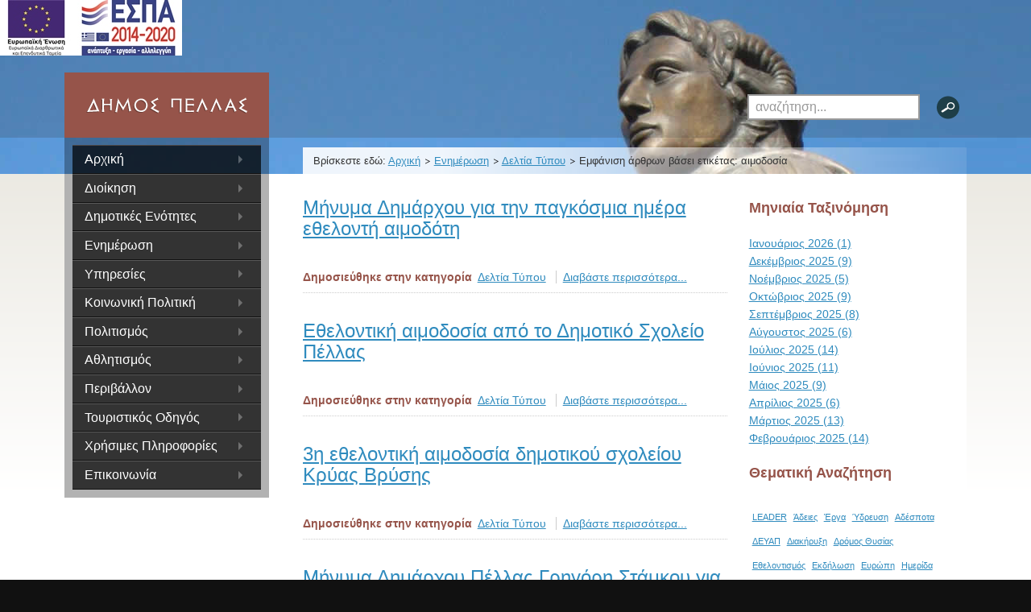

--- FILE ---
content_type: text/html; charset=utf-8
request_url: https://www.giannitsa.gr/index.php/%CE%B5%CE%BD%CE%B7%CE%BC%CE%AD%CF%81%CF%89%CF%83%CE%B7/%CE%B4%CE%B5%CE%BB%CF%84%CE%AF%CE%B1-%CF%84%CF%8D%CF%80%CE%BF%CF%85/itemlist/tag/%CE%B1%CE%B9%CE%BC%CE%BF%CE%B4%CE%BF%CF%83%CE%AF%CE%B1.html
body_size: 11770
content:
<!DOCTYPE html PUBLIC "-//W3C//DTD XHTML 1.0 Transitional//EN" "http://www.w3.org/TR/xhtml1/DTD/xhtml1-transitional.dtd">
<html xmlns="http://www.w3.org/1999/xhtml" xml:lang="el-gr" lang="el-gr" >
	<head>
		
		  <base href="https://www.giannitsa.gr/index.php/ενημέρωση/δελτία-τύπου/itemlist/tag/αιμοδοσία.html" />
  <meta http-equiv="content-type" content="text/html; charset=utf-8" />
  <meta name="keywords" content="Γιαννιτσά,Πενταπλάτανος,Δήμος Πέλλας,Δήμος,Λεπτοκαρυά,Παραλίμνη,Ασβεσταριό,Κρύα Βρύση,Σταυροδρόμι,Εσώβαλτα,Άγιος Λουκάς,Ακρολίμνη,Νέος Μυλότοπος,Πλαγιάρι,Παλαιός Μυλότοπος,Λάκκα,Κρώμνη,Αχλαδοχώρι,Ποντοχώρι,Αξός,Αραβησσός,πηγές αραβησσού, οικολογικό πάρκο κρύας βρύσης " />
  <meta name="description" content="Ο τόπος μας, η Πέλλα δεν χαράζεται απλά από τα διοικητικά όρια του νέου δήμου. Βαθαίνει μέσα στο χρόνο και δένει όλους μας μέσα στους κρίκους της σημαίνουσας, πολύπαθης, δικής μας ιστορίας." />
  <meta name="generator" content="Joomla! - Open Source Content Management" />
  <title>Εμφάνιση άρθρων βάσει ετικέτας: αιμοδοσία - Δήμος Πέλλας</title>
  <link href="/index.php/ενημέρωση/δελτία-τύπου/itemlist/tag/αιμοδοσία.feed?limitstart=&amp;type=rss" rel="alternate" type="application/rss+xml" title="RSS 2.0" />
  <link href="/index.php/ενημέρωση/δελτία-τύπου/itemlist/tag/αιμοδοσία.feed?limitstart=&amp;type=atom" rel="alternate" type="application/atom+xml" title="Atom 1.0" />
  <link href="/templates/pella/favicon.ico" rel="shortcut icon" type="image/vnd.microsoft.icon" />
  <link rel="stylesheet" href="/media/system/css/modal.css" type="text/css" />
  <link rel="stylesheet" href="/cache/widgetkit/widgetkit-88cd542c.css" type="text/css" />
  <script src="/media/system/js/mootools-core.js" type="text/javascript"></script>
  <script src="/media/system/js/core.js" type="text/javascript"></script>
  <script src="/media/system/js/mootools-more.js" type="text/javascript"></script>
  <script src="/media/system/js/modal.js" type="text/javascript"></script>
  <script src="/media/widgetkit/js/jquery.js" type="text/javascript"></script>
  <script src="/cache/widgetkit/widgetkit-e93af61d.js" type="text/javascript"></script>
  <script type="text/javascript">

		window.addEvent('domready', function() {

			SqueezeBox.initialize({});
			SqueezeBox.assign($$('a.modal'), {
				parse: 'rel'
			});
		});var K2SitePath = '/';
  </script>

		<link rel="stylesheet" href="/templates/pella/css/main.css" type="text/css" media="screen,projection" charset="utf-8" />
		
			<!--[if IE]>
		<link rel="stylesheet" href="/templates/pella/css/ie.css" type="text/css" media="screen,projection" charset="utf-8" />
		<![endif]-->
		<!--[if lt IE 7]>
		<link rel="stylesheet" href="/templates/pella/ie6.css" type="text/css" media="screen,projection" charset="utf-8" />
		<![endif]-->
		<!--[if IE 6]>
		<script>$(function() { $('.search-again input.button, #header input.button, #home .featured-listing img, .content-teasers .inner-image img,.content-teasers .column').css( { 'behavior': 'url(' + ffBaseURL + ffBaseTURL + '/css/iepngfix.htc)' }); });</script>
		<![endif]-->
					 <link rel="stylesheet" href="/components/com_k2/css/k2.css" type="text/css" />
		 <script src='/components/com_k2/js/k2.js' type='text/javascript'></script>
			</head>



	<body class="sps" id="alexander">

 
<!-- header -->
<div class="receptical" id="header"><div class="receptical"><p><a href="/index.php" title="ΕΣΠΑ"><img src="/templates/pella/images/espa_banner.jpg" alt="ΕΣΠΑ" /></a></p>
				<div class="section">
					<!-- logo -->
					<div class="secondary">
						<p><a href="/index.php" title="ΔΗΜΟΣ ΠΕΛΛΑΣ"><img src="/templates/pella/images/logo-pella.png" alt="ΔΗΜΟΣ ΠΕΛΛΑ" /></a></p>
					</div>
					<!-- end logo -->
					<!-- search -->
					<div class="primary">
						
						
<form action="/index.php/ενημέρωση/δελτία-τύπου.html" method="post">
		<fieldset>
			<legend>Αναζήτηση</legend>
		
		<label for="search">Αναζήτηση</label><input name="searchword" id="search" class="title-switch" type="text" title="Αναζήτηση"  value="αναζήτηση..."/>	<input type="hidden" name="task" value="search" />
	<input type="hidden" name="option" value="com_search" />
	<input type="hidden" name="Itemid" value="514" />
	<input type="image" class="search-button" src="/templates/pella/images/search.png" alt="Αναζήτηση" />
</fieldset>
</form>

					</div>
					
					<!-- end search -->
				</div>
			</div>
				<!-- end Breadcrumbs -->
			
			<!-- Breadcrumbs -->
						<div class="section">
				<div class="secondary">
					<div class="nav">
						<p><a href="/?view=featured">Αρχική</a></p>
					</div>
				</div>
				<div class="primary">
					
						
<div class="breadcrumbs">
<span class="showHere">Βρίσκεστε εδώ: </span><a href="/" class="pathway">Αρχική</a> <img src="/templates/pella/images/system/arrow.png" alt=""  /> <a href="#" class="pathway">Ενημέρωση</a> <img src="/templates/pella/images/system/arrow.png" alt=""  /> <a href="/index.php/ενημέρωση/δελτία-τύπου.html" class="pathway">Δελτία Τύπου</a> <img src="/templates/pella/images/system/arrow.png" alt=""  /> <span>Εμφάνιση άρθρων βάσει ετικέτας: αιμοδοσία</span></div>

					
				</div>
			</div>
						<!-- end Breadcrumbs -->		
					</div>
<!-- end header -->

<!-- main container -->
<div id="maincontent" class="prominent receptical">
			<div class="section">
				
				
								
				<!--//check for wrapper -->
										
					
				<!-- component area -->
				<div class="primary">
					<div class="container">
						<div class="primary ff-container prose" >
								
							   <!--//diavgeia -->
							  		
							  
<!-- Start K2 Tag Layout -->
<div id="k2Container" class="tagView">

	
	
		<div class="tagItemList">
		
		<!-- Start K2 Item Layout -->
		<div class="tagItemView">

			<div class="tagItemHeader">
				
			
			  			  <!-- Item title -->
			  <h2 class="tagItemTitle">
			  						<a href="/index.php/ενημέρωση/δελτία-τύπου/item/2794-εθελοντική-αιμοδοσία.html">
			  		Μήνυμα Δημάρχου για την παγκόσμια ημέρα εθελοντή αιμοδότη			  	</a>
			  				  </h2>
			  		  </div>

		  <div class="tagItemBody">
			  			  
			  			  <!-- Item introtext -->
			  <div class="tagItemIntroText">
			  				  </div>
			  
			  <div class="clr"></div>
		  </div>
		  
		  <div class="clr"></div>
		  
		  		  
						<!-- Item category name -->
			<div class="tagItemCategory">
				<span>Δημοσιεύθηκε στην κατηγορία</span>
				<a href="/index.php/ενημέρωση/δελτία-τύπου/itemlist/category/39-δελτία-τύπου.html">Δελτία Τύπου</a>
			</div>
						
						<!-- Item "read more..." link -->
			<div class="tagItemReadMore">
				<a class="k2ReadMore" href="/index.php/ενημέρωση/δελτία-τύπου/item/2794-εθελοντική-αιμοδοσία.html">
					Διαβάστε περισσότερα...				</a>
			</div>
			
			<div class="clr"></div>
		</div>
		<!-- End K2 Item Layout -->
		
		
		<!-- Start K2 Item Layout -->
		<div class="tagItemView">

			<div class="tagItemHeader">
				
			
			  			  <!-- Item title -->
			  <h2 class="tagItemTitle">
			  						<a href="/index.php/ενημέρωση/δελτία-τύπου/item/2793-εθελοντική-αιμοδοσία.html">
			  		Εθελοντική αιμοδοσία από το Δημοτικό Σχολείο Πέλλας			  	</a>
			  				  </h2>
			  		  </div>

		  <div class="tagItemBody">
			  			  
			  			  <!-- Item introtext -->
			  <div class="tagItemIntroText">
			  				  </div>
			  
			  <div class="clr"></div>
		  </div>
		  
		  <div class="clr"></div>
		  
		  		  
						<!-- Item category name -->
			<div class="tagItemCategory">
				<span>Δημοσιεύθηκε στην κατηγορία</span>
				<a href="/index.php/ενημέρωση/δελτία-τύπου/itemlist/category/39-δελτία-τύπου.html">Δελτία Τύπου</a>
			</div>
						
						<!-- Item "read more..." link -->
			<div class="tagItemReadMore">
				<a class="k2ReadMore" href="/index.php/ενημέρωση/δελτία-τύπου/item/2793-εθελοντική-αιμοδοσία.html">
					Διαβάστε περισσότερα...				</a>
			</div>
			
			<div class="clr"></div>
		</div>
		<!-- End K2 Item Layout -->
		
		
		<!-- Start K2 Item Layout -->
		<div class="tagItemView">

			<div class="tagItemHeader">
				
			
			  			  <!-- Item title -->
			  <h2 class="tagItemTitle">
			  						<a href="/index.php/ενημέρωση/δελτία-τύπου/item/2778-εθελοντική-αιμοδοσία-δημοτικού-σχολείου-κρύας-βρύσης.html">
			  		3η εθελοντική αιμοδοσία δημοτικού σχολείου Κρύας Βρύσης			  	</a>
			  				  </h2>
			  		  </div>

		  <div class="tagItemBody">
			  			  
			  			  <!-- Item introtext -->
			  <div class="tagItemIntroText">
			  				  </div>
			  
			  <div class="clr"></div>
		  </div>
		  
		  <div class="clr"></div>
		  
		  		  
						<!-- Item category name -->
			<div class="tagItemCategory">
				<span>Δημοσιεύθηκε στην κατηγορία</span>
				<a href="/index.php/ενημέρωση/δελτία-τύπου/itemlist/category/39-δελτία-τύπου.html">Δελτία Τύπου</a>
			</div>
						
						<!-- Item "read more..." link -->
			<div class="tagItemReadMore">
				<a class="k2ReadMore" href="/index.php/ενημέρωση/δελτία-τύπου/item/2778-εθελοντική-αιμοδοσία-δημοτικού-σχολείου-κρύας-βρύσης.html">
					Διαβάστε περισσότερα...				</a>
			</div>
			
			<div class="clr"></div>
		</div>
		<!-- End K2 Item Layout -->
		
		
		<!-- Start K2 Item Layout -->
		<div class="tagItemView">

			<div class="tagItemHeader">
				
			
			  			  <!-- Item title -->
			  <h2 class="tagItemTitle">
			  						<a href="/index.php/ενημέρωση/δελτία-τύπου/item/2556-μήνυμα-δημάρχου-πέλλας-γρηγόρη-στάμκου-για-την-παγκόσμια-ημέρα-εθελοντή-αιμοδότη.html">
			  		Μήνυμα Δημάρχου Πέλλας Γρηγόρη Στάμκου για την Παγκόσμια Ημέρα Εθελοντή Αιμοδότη			  	</a>
			  				  </h2>
			  		  </div>

		  <div class="tagItemBody">
			  			  
			  			  <!-- Item introtext -->
			  <div class="tagItemIntroText">
			  				  </div>
			  
			  <div class="clr"></div>
		  </div>
		  
		  <div class="clr"></div>
		  
		  		  
						<!-- Item category name -->
			<div class="tagItemCategory">
				<span>Δημοσιεύθηκε στην κατηγορία</span>
				<a href="/index.php/ενημέρωση/δελτία-τύπου/itemlist/category/39-δελτία-τύπου.html">Δελτία Τύπου</a>
			</div>
						
						<!-- Item "read more..." link -->
			<div class="tagItemReadMore">
				<a class="k2ReadMore" href="/index.php/ενημέρωση/δελτία-τύπου/item/2556-μήνυμα-δημάρχου-πέλλας-γρηγόρη-στάμκου-για-την-παγκόσμια-ημέρα-εθελοντή-αιμοδότη.html">
					Διαβάστε περισσότερα...				</a>
			</div>
			
			<div class="clr"></div>
		</div>
		<!-- End K2 Item Layout -->
		
		
		<!-- Start K2 Item Layout -->
		<div class="tagItemView">

			<div class="tagItemHeader">
				
			
			  			  <!-- Item title -->
			  <h2 class="tagItemTitle">
			  						<a href="/index.php/ενημέρωση/δελτία-τύπου/item/2549-εθελοντική-αιμοδοσία.html">
			  		Εθελοντική αιμοδοσία στο Δήμο Πέλλας			  	</a>
			  				  </h2>
			  		  </div>

		  <div class="tagItemBody">
			  			  
			  			  <!-- Item introtext -->
			  <div class="tagItemIntroText">
			  				  </div>
			  
			  <div class="clr"></div>
		  </div>
		  
		  <div class="clr"></div>
		  
		  		  
						<!-- Item category name -->
			<div class="tagItemCategory">
				<span>Δημοσιεύθηκε στην κατηγορία</span>
				<a href="/index.php/ενημέρωση/δελτία-τύπου/itemlist/category/39-δελτία-τύπου.html">Δελτία Τύπου</a>
			</div>
						
						<!-- Item "read more..." link -->
			<div class="tagItemReadMore">
				<a class="k2ReadMore" href="/index.php/ενημέρωση/δελτία-τύπου/item/2549-εθελοντική-αιμοδοσία.html">
					Διαβάστε περισσότερα...				</a>
			</div>
			
			<div class="clr"></div>
		</div>
		<!-- End K2 Item Layout -->
		
		
		<!-- Start K2 Item Layout -->
		<div class="tagItemView">

			<div class="tagItemHeader">
				
			
			  			  <!-- Item title -->
			  <h2 class="tagItemTitle">
			  						<a href="/index.php/ενημέρωση/δελτία-τύπου/item/2288-αιμοδοσία.html">
			  		Έκκληση για αιμοδοσία			  	</a>
			  				  </h2>
			  		  </div>

		  <div class="tagItemBody">
			  			  
			  			  <!-- Item introtext -->
			  <div class="tagItemIntroText">
			  	<p>ΕΠΕΙΓΟΥΣΑ ΕΚΚΛΗΣΗ ΓΙΑ ΑΙΜΑ</p>			  </div>
			  
			  <div class="clr"></div>
		  </div>
		  
		  <div class="clr"></div>
		  
		  		  
						<!-- Item category name -->
			<div class="tagItemCategory">
				<span>Δημοσιεύθηκε στην κατηγορία</span>
				<a href="/index.php/ενημέρωση/δελτία-τύπου/itemlist/category/39-δελτία-τύπου.html">Δελτία Τύπου</a>
			</div>
						
						<!-- Item "read more..." link -->
			<div class="tagItemReadMore">
				<a class="k2ReadMore" href="/index.php/ενημέρωση/δελτία-τύπου/item/2288-αιμοδοσία.html">
					Διαβάστε περισσότερα...				</a>
			</div>
			
			<div class="clr"></div>
		</div>
		<!-- End K2 Item Layout -->
		
			</div>

	<!-- Pagination -->
	
		
</div>
<!-- End K2 Tag Layout -->

<!-- JoomlaWorks "K2" (v2.5.0) | Learn more about K2 at http://getk2.org -->


							  
							   
							  		
							 
						</div>
						<!-- right menu module -->
												<!-- end right menu module -->
						<!-- right banner module -->
												<!-- end right banner module -->
						<!-- right general module -->
												<div class="secondary ff-container" id="ffContainersecondary">
							
							 	 
							 <div class="moduletable">
 <h2><span
	class="backh"><span class="backh2"><span class="backh3">Μηνιαία Ταξινόμηση</span></span></span></h2>
 <div id="k2ModuleBox174" class="k2ArchivesBlock">
  <ul>
        <li>
            <a href="/index.php/ενημέρωση/δελτία-τύπου/itemlist/date/2026/1.html?catid=39">
        Ιανουάριος 2026        (1)      </a>
          </li>
        <li>
            <a href="/index.php/ενημέρωση/δελτία-τύπου/itemlist/date/2025/12.html?catid=39">
        Δεκέμβριος 2025        (9)      </a>
          </li>
        <li>
            <a href="/index.php/ενημέρωση/δελτία-τύπου/itemlist/date/2025/11.html?catid=39">
        Νοέμβριος 2025        (5)      </a>
          </li>
        <li>
            <a href="/index.php/ενημέρωση/δελτία-τύπου/itemlist/date/2025/10.html?catid=39">
        Οκτώβριος 2025        (9)      </a>
          </li>
        <li>
            <a href="/index.php/ενημέρωση/δελτία-τύπου/itemlist/date/2025/9.html?catid=39">
        Σεπτέμβριος 2025        (8)      </a>
          </li>
        <li>
            <a href="/index.php/ενημέρωση/δελτία-τύπου/itemlist/date/2025/8.html?catid=39">
        Αύγουστος 2025        (6)      </a>
          </li>
        <li>
            <a href="/index.php/ενημέρωση/δελτία-τύπου/itemlist/date/2025/7.html?catid=39">
        Ιούλιος 2025        (14)      </a>
          </li>
        <li>
            <a href="/index.php/ενημέρωση/δελτία-τύπου/itemlist/date/2025/6.html?catid=39">
        Ιούνιος 2025        (11)      </a>
          </li>
        <li>
            <a href="/index.php/ενημέρωση/δελτία-τύπου/itemlist/date/2025/5.html?catid=39">
        Μάιος 2025        (9)      </a>
          </li>
        <li>
            <a href="/index.php/ενημέρωση/δελτία-τύπου/itemlist/date/2025/4.html?catid=39">
        Απρίλιος 2025        (6)      </a>
          </li>
        <li>
            <a href="/index.php/ενημέρωση/δελτία-τύπου/itemlist/date/2025/3.html?catid=39">
        Μάρτιος 2025        (13)      </a>
          </li>
        <li>
            <a href="/index.php/ενημέρωση/δελτία-τύπου/itemlist/date/2025/2.html?catid=39">
        Φεβρουάριος 2025        (14)      </a>
          </li>
      </ul>
</div>
</div>
<div class="moduletable">
 <h2><span
	class="backh"><span class="backh2"><span class="backh3">Θεματική Αναζήτηση</span></span></span></h2>
 
<div id="k2ModuleBox210" class="k2TagCloudBlock">
			<a href="/index.php/ενημέρωση/δελτία-τύπου/itemlist/tag/LEADER.html" style="font-size:75%" title="3 άρθρα με τις ετικέτες LEADER">
		LEADER	</a>
				<a href="/index.php/ενημέρωση/δελτία-τύπου/itemlist/tag/Άδειες.html" style="font-size:75%" title="7 άρθρα με τις ετικέτες Ά&delta;&epsilon;&iota;&epsilon;&sigmaf;">
		Άδειες	</a>
				<a href="/index.php/ενημέρωση/δελτία-τύπου/itemlist/tag/Έργα.html" style="font-size:75%" title="4 άρθρα με τις ετικέτες Έ&rho;&gamma;&alpha;">
		Έργα	</a>
				<a href="/index.php/ενημέρωση/δελτία-τύπου/itemlist/tag/Ύδρευση.html" style="font-size:75%" title="4 άρθρα με τις ετικέτες Ύ&delta;&rho;&epsilon;&upsilon;&sigma;&eta;">
		Ύδρευση	</a>
				<a href="/index.php/ενημέρωση/δελτία-τύπου/itemlist/tag/Αδέσποτα.html" style="font-size:75%" title="2 άρθρα με τις ετικέτες &Alpha;&delta;έ&sigma;&pi;&omicron;&tau;&alpha;">
		Αδέσποτα	</a>
				<a href="/index.php/ενημέρωση/δελτία-τύπου/itemlist/tag/ΔΕΥΑΠ.html" style="font-size:75%" title="3 άρθρα με τις ετικέτες &Delta;&Epsilon;&Upsilon;&Alpha;&Pi;">
		ΔΕΥΑΠ	</a>
				<a href="/index.php/ενημέρωση/δελτία-τύπου/itemlist/tag/Διακήρυξη.html" style="font-size:75%" title="9 άρθρα με τις ετικέτες &Delta;&iota;&alpha;&kappa;ή&rho;&upsilon;&xi;&eta;">
		Διακήρυξη	</a>
				<a href="/index.php/ενημέρωση/δελτία-τύπου/itemlist/tag/Δρόμος Θυσίας.html" style="font-size:75%" title="5 άρθρα με τις ετικέτες &Delta;&rho;ό&mu;&omicron;&sigmaf; &Theta;&upsilon;&sigma;ί&alpha;&sigmaf;">
		Δρόμος Θυσίας	</a>
				<a href="/index.php/ενημέρωση/δελτία-τύπου/itemlist/tag/Εθελοντισμός.html" style="font-size:75%" title="8 άρθρα με τις ετικέτες &Epsilon;&theta;&epsilon;&lambda;&omicron;&nu;&tau;&iota;&sigma;&mu;ό&sigmaf;">
		Εθελοντισμός	</a>
				<a href="/index.php/ενημέρωση/δελτία-τύπου/itemlist/tag/Εκδήλωση.html" style="font-size:75%" title="10 άρθρα με τις ετικέτες &Epsilon;&kappa;&delta;ή&lambda;&omega;&sigma;&eta;">
		Εκδήλωση	</a>
				<a href="/index.php/ενημέρωση/δελτία-τύπου/itemlist/tag/Ευρώπη.html" style="font-size:75%" title="2 άρθρα με τις ετικέτες &Epsilon;&upsilon;&rho;ώ&pi;&eta;">
		Ευρώπη	</a>
				<a href="/index.php/ενημέρωση/δελτία-τύπου/itemlist/tag/Ημερίδα.html" style="font-size:75%" title="11 άρθρα με τις ετικέτες &Eta;&mu;&epsilon;&rho;ί&delta;&alpha;">
		Ημερίδα	</a>
				<a href="/index.php/ενημέρωση/δελτία-τύπου/itemlist/tag/ΚΕΚΑΠΠΑ.html" style="font-size:75%" title="3 άρθρα με τις ετικέτες &Kappa;&Epsilon;&Kappa;&Alpha;&Pi;&Pi;&Alpha;">
		ΚΕΚΑΠΠΑ	</a>
				<a href="/index.php/ενημέρωση/δελτία-τύπου/itemlist/tag/Κλήρωση.html" style="font-size:75%" title="9 άρθρα με τις ετικέτες &Kappa;&lambda;ή&rho;&omega;&sigma;&eta;">
		Κλήρωση	</a>
				<a href="/index.php/ενημέρωση/δελτία-τύπου/itemlist/tag/Λαϊκή αγορά.html" style="font-size:75%" title="4 άρθρα με τις ετικέτες &Lambda;&alpha;ϊ&kappa;ή &alpha;&gamma;&omicron;&rho;ά">
		Λαϊκή αγορά	</a>
				<a href="/index.php/ενημέρωση/δελτία-τύπου/itemlist/tag/Μαραθώνιος.html" style="font-size:75%" title="4 άρθρα με τις ετικέτες &Mu;&alpha;&rho;&alpha;&theta;ώ&nu;&iota;&omicron;&sigmaf;">
		Μαραθώνιος	</a>
				<a href="/index.php/ενημέρωση/δελτία-τύπου/itemlist/tag/Οικονομική Επιτροπή.html" style="font-size:75%" title="163 άρθρα με τις ετικέτες &Omicron;&iota;&kappa;&omicron;&nu;&omicron;&mu;&iota;&kappa;ή &Epsilon;&pi;&iota;&tau;&rho;&omicron;&pi;ή">
		Οικονομική Επιτροπή	</a>
				<a href="/index.php/ενημέρωση/δελτία-τύπου/itemlist/tag/Πολιτική Προστασία.html" style="font-size:75%" title="3 άρθρα με τις ετικέτες &Pi;&omicron;&lambda;&iota;&tau;&iota;&kappa;ή &Pi;&rho;&omicron;&sigma;&tau;&alpha;&sigma;ί&alpha;">
		Πολιτική Προστασία	</a>
				<a href="/index.php/ενημέρωση/δελτία-τύπου/itemlist/tag/Πολιτισμός.html" style="font-size:75%" title="9 άρθρα με τις ετικέτες &Pi;&omicron;&lambda;&iota;&tau;&iota;&sigma;&mu;ό&sigmaf;">
		Πολιτισμός	</a>
				<a href="/index.php/ενημέρωση/δελτία-τύπου/itemlist/tag/Υπουργός.html" style="font-size:75%" title="2 άρθρα με τις ετικέτες &Upsilon;&pi;&omicron;&upsilon;&rho;&gamma;ό&sigmaf;">
		Υπουργός	</a>
				<a href="/index.php/ενημέρωση/δελτία-τύπου/itemlist/tag/έκθεση.html" style="font-size:75%" title="4 άρθρα με τις ετικέτες έ&kappa;&theta;&epsilon;&sigma;&eta;">
		έκθεση	</a>
				<a href="/index.php/ενημέρωση/δελτία-τύπου/itemlist/tag/αιμοδοσία.html" style="font-size:75%" title="6 άρθρα με τις ετικέτες &alpha;&iota;&mu;&omicron;&delta;&omicron;&sigma;ί&alpha;">
		αιμοδοσία	</a>
				<a href="/index.php/ενημέρωση/δελτία-τύπου/itemlist/tag/απασχόληση.html" style="font-size:75%" title="9 άρθρα με τις ετικέτες &alpha;&pi;&alpha;&sigma;&chi;ό&lambda;&eta;&sigma;&eta;">
		απασχόληση	</a>
				<a href="/index.php/ενημέρωση/δελτία-τύπου/itemlist/tag/δήμαρχος.html" style="font-size:75%" title="22 άρθρα με τις ετικέτες &delta;ή&mu;&alpha;&rho;&chi;&omicron;&sigmaf;">
		δήμαρχος	</a>
				<a href="/index.php/ενημέρωση/δελτία-τύπου/itemlist/tag/δεντροφύτευση.html" style="font-size:75%" title="5 άρθρα με τις ετικέτες &delta;&epsilon;&nu;&tau;&rho;&omicron;&phi;ύ&tau;&epsilon;&upsilon;&sigma;&eta;">
		δεντροφύτευση	</a>
				<a href="/index.php/ενημέρωση/δελτία-τύπου/itemlist/tag/εγκαίνια.html" style="font-size:75%" title="7 άρθρα με τις ετικέτες &epsilon;&gamma;&kappa;&alpha;ί&nu;&iota;&alpha;">
		εγκαίνια	</a>
				<a href="/index.php/ενημέρωση/δελτία-τύπου/itemlist/tag/εμποροπανήγυρη.html" style="font-size:75%" title="31 άρθρα με τις ετικέτες &epsilon;&mu;&pi;&omicron;&rho;&omicron;&pi;&alpha;&nu;ή&gamma;&upsilon;&rho;&eta;">
		εμποροπανήγυρη	</a>
				<a href="/index.php/ενημέρωση/δελτία-τύπου/itemlist/tag/προσωπικό.html" style="font-size:75%" title="6 άρθρα με τις ετικέτες &pi;&rho;&omicron;&sigma;&omega;&pi;&iota;&kappa;ό">
		προσωπικό	</a>
				<a href="/index.php/ενημέρωση/δελτία-τύπου/itemlist/tag/συνεδρίαση.html" style="font-size:75%" title="2 άρθρα με τις ετικέτες &sigma;&upsilon;&nu;&epsilon;&delta;&rho;ί&alpha;&sigma;&eta;">
		συνεδρίαση	</a>
				<a href="/index.php/ενημέρωση/δελτία-τύπου/itemlist/tag/ψήφισμα.html" style="font-size:75%" title="3 άρθρα με τις ετικέτες &psi;ή&phi;&iota;&sigma;&mu;&alpha;">
		ψήφισμα	</a>
			<div class="clr"></div>
</div>
</div>

														
							
						</div>
												<!-- end right general module -->
					</div>
				</div>
				<!-- end component area -->
				<!-- Apply Wrapper -->
							<div class="secondary">
					<!-- main menu -->
					<div class="nav">
						<div id="ffMLwrapper" >
							
							<script type="text/javascript" src="https://www.giannitsa.gr/modules/mod_pella_menu/js/menu.js"></script>
<script type="text/javascript">
ddaccordion.init({ 
headerclass: "pellaparent1",
contentclass: "pellalevel1",
revealtype: "click",
mouseoverdelay: 200, 
collapseprev: true, 
defaultexpanded: [-1],
onemustopen: false, 
animatedefault: false, 
persiststate: true,
toggleclass: ["unselectedmenu", "selectedmenu"],
togglehtml: ["none", "", ""],
animatespeed: 500, 
oninit:function(expandedindices){},
onopenclose:function(header, index, state, isuseractivated){}
})

ddaccordion.init({ 
headerclass: "pellaparent2",
contentclass: "pellalevel2",
revealtype: "click",
mouseoverdelay: 200,
collapseprev: true, 
defaultexpanded: [], 
onemustopen: false, 
animatedefault: false,
persiststate: true, 
toggleclass: ["", "selected_submenu"],
togglehtml: ["none", "", ""],
animatespeed: 500, 
oninit:function(expandedindices){},
onopenclose:function(header, index, state, isuseractivated){}
})
ddaccordion.init({ 
headerclass: "pellaparent3",
contentclass: "pellalevel3",
revealtype: "click",
mouseoverdelay: 200, 
collapseprev: true, 
defaultexpanded: [], 
onemustopen: false, 
animatedefault: false, 
persiststate: true, 
toggleclass: ["", "selected_submenu1"],
togglehtml: ["none", "", ""],
animatespeed: 500, 
oninit:function(expandedindices){},
onopenclose:function(header, index, state, isuseractivated){}
})

</script>

<div id="pellacategory" class="style01 pellaAccordion">
<ul class="pellamenu vt_k2accordion vt_menu">
<li id="item-294"><a  class="pellaparent1" href="#" ><span>Διοίκηση</span></a><ul class="pellalevel1"><li id="item-290"><a href="/index.php/διοίκηση/ο-δήμαρχος.html" ><span>Ο Δήμαρχος</span></a></li><li id="item-469"><a href="/index.php/διοίκηση/οι-αντιδήμαρχοι.html" ><span>Οι Αντιδήμαρχοι</span></a></li><li id="item-470"><a href="/index.php/διοίκηση/ο-γενικός-γραμματέας.html" ><span>Ο Γενικός Γραμματέας</span></a></li><li id="item-852"><a href="/index.php/διοίκηση/οι-εντεταλμένοι-σύμβουλοι.html" ><span>Οι Εντεταλμένοι Σύμβουλοι</span></a></li><li id="item-471"><a href="/index.php/διοίκηση/δημοτικό-συμβούλιο.html" ><span>Δημοτικό Συμβούλιο</span></a></li><li id="item-741"><a href="/index.php/διοίκηση/πρόεδροι-κοινοτήτων.html" ><span>Πρόεδροι Κοινοτήτων</span></a></li><li id="item-740"><a href="/index.php/διοίκηση/διατελέσαντες-δήμαρχοι.html" ><span>Διατελέσαντες Δήμαρχοι</span></a></li><li id="item-472"><a href="/index.php/διοίκηση/δημοτική-επιτροπή.html" ><span>Δημοτική Επιτροπή</span></a></li><li id="item-754"><a href="/index.php/διοίκηση/οργανόγραμμα-του-δήμου-πέλλας.html" ><span>Οργανόγραμμα </span></a></li><li id="item-788"><a  class="pellaparent2" href="#" ><span>Δημοτικές Επιχειρήσεις</span></a><ul class="pellalevel2"><li id="item-789"><a href="/index.php/διοίκηση/ο-δήμαρχος-2/δ-ε-υ-α-π.html" ><span>Δ.Ε.Υ.Α.Π.</span></a></li></ul></li><li id="item-879"><a href="/index.php/διοίκηση/επιχειρησιακό-πρόγραμμα-δήμου-πέλλας.html" ><span>Επιχειρησιακό Πρόγραμμα Δήμου Πέλλας</span></a></li></ul></li><li id="item-803"><a  class="pellaparent1" href="#" ><span>Δημοτικές Ενότητες</span></a><ul class="pellalevel1"><li id="item-540"><a  class="pellaparent2" href="/index.php/δημοτικές-ενότητες-2/δημοτική-ενότητα-γιαννιτσών.html" ><span>Δ.Ε. Γιαννιτσών</span></a><ul class="pellalevel2"><li id="item-742"><a href="/index.php/δημοτικές-ενότητες-2/δημοτική-ενότητα-γιαννιτσών/γιαννιτσά.html" ><span>Γιαννιτσά</span></a></li><li id="item-743"><a href="/index.php/δημοτικές-ενότητες-2/δημοτική-ενότητα-γιαννιτσών/αρχοντικό.html" ><span>Αρχοντικό</span></a></li><li id="item-744"><a href="/index.php/δημοτικές-ενότητες-2/δημοτική-ενότητα-γιαννιτσών/αμπελειές.html" ><span>Αμπελειές</span></a></li><li id="item-745"><a href="/index.php/δημοτικές-ενότητες-2/δημοτική-ενότητα-γιαννιτσών/δαμιανό.html" ><span>Δαμιανό</span></a></li><li id="item-746"><a href="/index.php/δημοτικές-ενότητες-2/δημοτική-ενότητα-γιαννιτσών/μεσσιανό.html" ><span>Μεσσιανό</span></a></li><li id="item-747"><a href="/index.php/δημοτικές-ενότητες-2/δημοτική-ενότητα-γιαννιτσών/μελίσσι.html" ><span>Μελίσσι</span></a></li><li id="item-748"><a href="/index.php/δημοτικές-ενότητες-2/δημοτική-ενότητα-γιαννιτσών/λεπτοκαρυά.html" ><span>Λεπτοκαρυά</span></a></li><li id="item-749"><a href="/index.php/δημοτικές-ενότητες-2/δημοτική-ενότητα-γιαννιτσών/παραλίμνη.html" ><span>Παραλίμνη</span></a></li><li id="item-750"><a href="/index.php/δημοτικές-ενότητες-2/δημοτική-ενότητα-γιαννιτσών/πενταπλάτανος.html" ><span>Πενταπλάτανος</span></a></li><li id="item-821"><a href="/index.php/δημοτικές-ενότητες-2/δημοτική-ενότητα-γιαννιτσών/ελευθεροχώρι.html" ><span>Ελευθεροχώρι</span></a></li></ul></li><li id="item-542"><a  class="pellaparent2" href="/index.php/δημοτικές-ενότητες-2/δημοτική-ενότητα-κρύας-βρύσης.html" ><span>Δ.Ε. Κρύας Βρύσης</span></a><ul class="pellalevel2"><li id="item-620"><a href="/index.php/δημοτικές-ενότητες-2/δημοτική-ενότητα-κρύας-βρύσης/πόλη-κρυας-βρύσης.html" ><span>Η Κρύα Βρύση</span></a></li><li id="item-621"><a href="/index.php/δημοτικές-ενότητες-2/δημοτική-ενότητα-κρύας-βρύσης/άγιος-λουκάς.html" ><span>Άγιος Λουκάς</span></a></li><li id="item-622"><a href="/index.php/δημοτικές-ενότητες-2/δημοτική-ενότητα-κρύας-βρύσης/ακρολίμνη.html" ><span>Ακρολίμνη</span></a></li><li id="item-623"><a href="/index.php/δημοτικές-ενότητες-2/δημοτική-ενότητα-κρύας-βρύσης/εσώβαλτα.html" ><span>Εσώβαλτα</span></a></li><li id="item-624"><a href="/index.php/δημοτικές-ενότητες-2/δημοτική-ενότητα-κρύας-βρύσης/σταυροδρόμι.html" ><span>Σταυροδρόμι</span></a></li></ul></li><li id="item-541"><a  class="pellaparent2" href="/index.php/δημοτικές-ενότητες-2/δημοτική-ενότητα-κύρρου.html" ><span>Δ.Ε. Κύρρου</span></a><ul class="pellalevel2"><li id="item-609"><a href="/index.php/δημοτικές-ενότητες-2/δημοτική-ενότητα-κύρρου/νέος-μυλότοπος.html" ><span>Ο Νέος Μυλότοπος</span></a></li><li id="item-610"><a href="/index.php/δημοτικές-ενότητες-2/δημοτική-ενότητα-κύρρου/παλαιός-μυλότοπος.html" ><span>Ο Παλαιός Μυλότοπος</span></a></li><li id="item-611"><a href="/index.php/δημοτικές-ενότητες-2/δημοτική-ενότητα-κύρρου/κρώμνη.html" ><span>Η Κρώμνη</span></a></li><li id="item-612"><a href="/index.php/δημοτικές-ενότητες-2/δημοτική-ενότητα-κύρρου/αξός.html" ><span>Η Αξός</span></a></li><li id="item-613"><a href="/index.php/δημοτικές-ενότητες-2/δημοτική-ενότητα-κύρρου/αραβησσός.html" ><span>Η Αραβησσός</span></a></li><li id="item-614"><a href="/index.php/δημοτικές-ενότητες-2/δημοτική-ενότητα-κύρρου/αχλαδοχώρι.html" ><span>Το Αχλαδοχώρι</span></a></li><li id="item-615"><a href="/index.php/δημοτικές-ενότητες-2/δημοτική-ενότητα-κύρρου/λάκκα.html" ><span>Η Λάκκα</span></a></li><li id="item-616"><a href="/index.php/δημοτικές-ενότητες-2/δημοτική-ενότητα-κύρρου/πλαγιάρι.html" ><span>Το Πλαγιάρι</span></a></li><li id="item-617"><a href="/index.php/δημοτικές-ενότητες-2/δημοτική-ενότητα-κύρρου/ποντοχώρι.html" ><span>Το Ποντοχώρι</span></a></li></ul></li><li id="item-544"><a  class="pellaparent2" href="/index.php/δημοτικές-ενότητες-2/δημοτική-ενότητα-μεγάλου-αλεξάνδρου.html" ><span>Δ.Ε. Μεγάλου Αλεξάνδρου</span></a><ul class="pellalevel2"><li id="item-597"><a href="/index.php/δημοτικές-ενότητες-2/δημοτική-ενότητα-μεγάλου-αλεξάνδρου/δροσερό.html" ><span>Το Δροσερό</span></a></li><li id="item-598"><a href="/index.php/δημοτικές-ενότητες-2/δημοτική-ενότητα-μεγάλου-αλεξάνδρου/γυψοχώρι.html" ><span>Το Γυψοχώρι</span></a></li><li id="item-599"><a href="/index.php/δημοτικές-ενότητες-2/δημοτική-ενότητα-μεγάλου-αλεξάνδρου/παλαίφυτο.html" ><span>Παλαίφυτο</span></a></li><li id="item-600"><a href="/index.php/δημοτικές-ενότητες-2/δημοτική-ενότητα-μεγάλου-αλεξάνδρου/άγιος-γεώργιος.html" ><span>Άγιος Γεώργιος</span></a></li><li id="item-601"><a href="/index.php/δημοτικές-ενότητες-2/δημοτική-ενότητα-μεγάλου-αλεξάνδρου/λιπαρό.html" ><span>Λιπαρό</span></a></li><li id="item-602"><a href="/index.php/δημοτικές-ενότητες-2/δημοτική-ενότητα-μεγάλου-αλεξάνδρου/καρυώτισσα.html" ><span>Καρυώτισσα</span></a></li><li id="item-836"><a href="/index.php/δημοτικές-ενότητες-2/δημοτική-ενότητα-μεγάλου-αλεξάνδρου/γαλατάδες.html" ><span>Γαλατάδες</span></a></li></ul></li><li id="item-545"><a  class="pellaparent2" href="/index.php/δημοτικές-ενότητες-2/δημοτική-ενότητα-πέλλας.html" ><span>Δ.Ε. Πέλλας</span></a><ul class="pellalevel2"><li id="item-603"><a href="/index.php/δημοτικές-ενότητες-2/δημοτική-ενότητα-πέλλας/πέλλα.html" ><span>Η Πέλλα</span></a></li><li id="item-604"><a href="/index.php/δημοτικές-ενότητες-2/δημοτική-ενότητα-πέλλας/άθυρα.html" ><span>Τα Άθυρα</span></a></li><li id="item-605"><a href="/index.php/δημοτικές-ενότητες-2/δημοτική-ενότητα-πέλλας/νέα-πέλλα.html" ><span>Η Νέα Πέλλα</span></a></li><li id="item-606"><a href="/index.php/δημοτικές-ενότητες-2/δημοτική-ενότητα-πέλλας/ραχώνα.html" ><span>Η Ραχώνα</span></a></li><li id="item-607"><a href="/index.php/δημοτικές-ενότητες-2/δημοτική-ενότητα-πέλλας/δυτικό.html" ><span>Το Δυτικό</span></a></li><li id="item-608"><a href="/index.php/δημοτικές-ενότητες-2/δημοτική-ενότητα-πέλλας/αγροσυκιά.html" ><span>Η Αγροσυκιά</span></a></li></ul></li></ul></li><li id="item-487"><a  class="active pellaparent1" href="#" ><span>Ενημέρωση</span></a><ul class="pellalevel1"><li id="item-489"><a href="/index.php/ενημέρωση/αποφάσεις-του-δήμου-πέλλας-διαύγεια.html" ><span>Αποφάσεις</span></a></li><li id="item-547"><a  class="current active" href="/index.php/ενημέρωση/δελτία-τύπου.html" ><span>Δελτία Τύπου</span></a></li><li id="item-492"><a href="/index.php/ενημέρωση/διαγωνισμοί-διακηρύξεις.html" ><span>Διαγωνισμοί - Διακηρύξεις</span></a></li><li id="item-880"><a href="/index.php/ενημέρωση/κανονισμοί.html" ><span>Κανονισμοί</span></a></li><li id="item-885"><a href="/index.php/ενημέρωση/eklogika.html" ><span>Εκλογικά</span></a></li><li id="item-878"><a href="/index.php/ενημέρωση/υπαίθριο-εμπόριο.html" ><span>Υπαίθριο Εμπόριο</span></a></li><li id="item-884"><a href="/index.php/ενημέρωση/αδέσποτα.html" ><span>Αδέσποτα</span></a></li><li id="item-871"><a href="/index.php/ενημέρωση/συνεδριάσεις-δ-σ.html" ><span>Συνεδριάσεις Δ.Σ.</span></a></li><li id="item-883"><a href="/index.php/ενημέρωση/συγχρηματοδοτούμενα-έργα.html" ><span>Συγχρηματοδοτούμενα έργα</span></a></li><li id="item-887"><a href="/index.php/ενημέρωση/σβαα-γιαννιτσών.html" ><span>ΣΒΑΑ Γιαννιτσών</span></a></li><li id="item-888"><a href="/index.php/ενημέρωση/γραφείο-ενημέρωσης-και-υποστήριξης-δανειοληπτών.html" ><span>Γραφείο Ενημέρωσης και Υποστήριξης Δανειοληπτών</span></a></li><li id="item-890"><a href="/index.php/ενημέρωση/erasmus-programme-loud.html" ><span>Erasmus+ Programme (LOUD)</span></a></li><li id="item-892"><a href="/index.php/ενημέρωση/urbact-iii-urbsecurity.html" ><span>Urbact III (UrbSecurity)</span></a></li><li id="item-896"><a href="/index.php/ενημέρωση/interreg-ipa-adrion-lamo.html" ><span>Interreg IPA Adrion (LAMO)</span></a></li><li id="item-894"><a href="/index.php/ενημέρωση/ελλάδα-2-0.html" ><span>Ελλάδα 2.0</span></a></li><li id="item-895"><a href="/index.php/ενημέρωση/εσπα-2021-2027.html" ><span>ΕΣΠΑ 2021-2027</span></a></li><li id="item-898"><a href="/index.php/ενημέρωση/interreg-next-black-sea-basin-speer-a.html" ><span>Interreg NEXT Black Sea Basin (SPEER-A)</span></a></li><li id="item-899"><a href="/index.php/ενημέρωση/interreg-ipa-greece-north-macedonia-eldercare.html" ><span>Interreg IPA Greece - North Macedonia (ElderCare)</span></a></li></ul></li><li id="item-479"><a  class="pellaparent1" href="#" ><span>Υπηρεσίες</span></a><ul class="pellalevel1"><li id="item-870"><a href="https://www.giannitsa.gr/images/dimos/Organogramma_F2.pdf" target="_blank" ><span>Οργανόγραμμα Υπηρεσιών</span></a></li></ul></li><li id="item-511"><a  class="pellaparent1" href="#" ><span>Κοινωνική Πολιτική</span></a><ul class="pellalevel1"><li id="item-765"><a  class="pellaparent2" href="#" ><span>Παιδεία - Εκπαίδευση</span></a><ul class="pellalevel2"><li id="item-766"><a href="/index.php/κοινωνική-πολιτική/υποστήριξη-προώθηση-της-απασχόλησης-αμεα-2/καλλιτεχνικά-εργαστήρια.html" ><span>Καλλιτεχνικά Εργαστήρια</span></a></li><li id="item-767"><a href="/index.php/κοινωνική-πολιτική/υποστήριξη-προώθηση-της-απασχόλησης-αμεα-2/σχολή-πληροφορικής.html" ><span>Σχολή Πληροφορικής</span></a></li><li id="item-768"><a href="/index.php/κοινωνική-πολιτική/υποστήριξη-προώθηση-της-απασχόλησης-αμεα-2/ερασιτεχνική-σχολή-χορού.html" ><span>Ερασιτεχνική σχολή χορού</span></a></li><li id="item-792"><a href="/index.php/κοινωνική-πολιτική/υποστήριξη-προώθηση-της-απασχόλησης-αμεα-2/παιδικοί-σταθμοί.html" ><span>Παιδικοί Σταθμοί</span></a></li><li id="item-769"><a href="/index.php/κοινωνική-πολιτική/υποστήριξη-προώθηση-της-απασχόλησης-αμεα-2/νηπιαγωγεία.html" ><span>Νηπιαγωγεία</span></a></li><li id="item-770"><a href="/index.php/κοινωνική-πολιτική/υποστήριξη-προώθηση-της-απασχόλησης-αμεα-2/δημοτικά-σχολεία.html" ><span>Δημοτικά Σχολεία </span></a></li><li id="item-771"><a href="/index.php/κοινωνική-πολιτική/υποστήριξη-προώθηση-της-απασχόλησης-αμεα-2/γυμνάσια.html" ><span>Γυμνάσια</span></a></li><li id="item-772"><a href="/index.php/κοινωνική-πολιτική/υποστήριξη-προώθηση-της-απασχόλησης-αμεα-2/λύκεια.html" ><span>Γενικά Λύκεια</span></a></li><li id="item-773"><a href="/index.php/κοινωνική-πολιτική/υποστήριξη-προώθηση-της-απασχόλησης-αμεα-2/επαλ.html" ><span>ΕΠΑΛ</span></a></li></ul></li><li id="item-757"><a  class="pellaparent2" href="#" ><span>Πρόγραμμα «Κοινωνική Μέριμνα»</span></a><ul class="pellalevel2"><li id="item-758"><a href="/index.php/κοινωνική-πολιτική/διαγωνισμοί/βοήθεια-στο-σπίτι.html" ><span>Βοήθεια στο σπίτι</span></a></li><li id="item-759"><a href="/index.php/κοινωνική-πολιτική/διαγωνισμοί/κέντρα-δημιουργικής-απασχόλησης-παιδιών.html" ><span>Κέντρα Δημιουργικής Απασχόλησης Παιδιών</span></a></li><li id="item-760"><a href="/index.php/κοινωνική-πολιτική/διαγωνισμοί/κέντρο-δημιουργικής-απασχόλησης-παιδιών-με-αναπηρία.html" ><span>Κέντρο Δημιουργικής Απασχόλησης Παιδιών με Αναπηρία (ΚΔΑΠ- ΑμΕΑ)</span></a></li><li id="item-761"><a href="/index.php/κοινωνική-πολιτική/διαγωνισμοί/λειτουργία-σταθμών-φύλαξης-νηπίων.html" ><span>Λειτουργία σταθμών φύλαξης νηπίων </span></a></li></ul></li><li id="item-762"><a href="/index.php/κοινωνική-πολιτική/πρόγραμμα-«υγεία-–πρόνοια».html" ><span>Πρόγραμμα «Υγεία – Πρόνοια»</span></a></li><li id="item-763"><a href="/index.php/κοινωνική-πολιτική/συμβουλευτικό-κέντρο-στήριξης-οικογένειας.html" ><span>Συμβουλευτικό Κέντρο Στήριξης Οικογένειας</span></a></li><li id="item-764"><a href="/index.php/κοινωνική-πολιτική/υποστήριξη-προώθηση-της-απασχόλησης-αμεα.html" ><span>Υποστήριξη &amp; Προώθηση της Απασχόλησης ΑμΕΑ </span></a></li><li id="item-820"><a href="/index.php/κοινωνική-πολιτική/κ-ε-π.html" ><span>Κ.Ε.Π.</span></a></li><li id="item-822"><a href="/index.php/κοινωνική-πολιτική/κ-α-π-η.html" ><span>Κ.Α.Π.Η.</span></a></li><li id="item-825"><a href="/index.php/κοινωνική-πολιτική/πολιτική-προστασία.html" ><span>Πολιτική Προστασία</span></a></li><li id="item-882"><a href="/index.php/κοινωνική-πολιτική/κέντρο-κοινότητας.html" ><span>Κέντρο Κοινότητας</span></a></li></ul></li><li id="item-508"><a  class="pellaparent1" href="#" ><span>Πολιτισμός</span></a><ul class="pellalevel1"><li id="item-637"><a href="/index.php/πολιτισμός/πινακοθήκες-γκαλερί.html" ><span>Πινακοθήκες - Γκαλερί</span></a></li><li id="item-638"><a href="/index.php/πολιτισμός/αίθουσες-χώροι.html" ><span>Αίθουσες - Χώροι Πολλαπλών Χρήσεων</span></a></li><li id="item-640"><a href="/index.php/πολιτισμός/θέατρα.html" ><span>Θέατρα</span></a></li><li id="item-641"><a  class="pellaparent2" href="#" ><span>Βιβλιοθήκες</span></a><ul class="pellalevel2"><li id="item-795"><a href="/index.php/πολιτισμός/βιβλιοθήκες/δημοτική-βιβλιοθήκη-γιαννιτσών.html" ><span>Δημοτική Βιβλιοθήκη Γιαννιτσών</span></a></li><li id="item-796"><a href="/index.php/πολιτισμός/βιβλιοθήκες/δημοτική-βιβλιοθήκη-κρύας-βρύσης.html" ><span>Δημοτική Βιβλιοθήκη Κρύας Βρύσης</span></a></li><li id="item-819"><a href="/index.php/πολιτισμός/βιβλιοθήκες/δημοτική-βιβλιοθήκη-πέλλας.html" ><span>Δημοτική Βιβλιοθήκη Πέλλας</span></a></li></ul></li><li id="item-642"><a  class="pellaparent2" href="#" ><span>Μουσεία</span></a><ul class="pellalevel2"><li id="item-797"><a href="/index.php/πολιτισμός/μουσεία/μουσείο-πέλλας-2.html" ><span>Το Αρχαιολογικό Μουσείο Πέλλας</span></a></li><li id="item-798"><a href="/index.php/πολιτισμός/μουσεία/ιστορικό-λαογραφικό-μουσείο-γιαννιτσών.html" ><span>Ιστορικό Λαογραφικό Μουσείο Γιαννιτσών</span></a></li><li id="item-799"><a href="/index.php/πολιτισμός/μουσεία/λαογραφικό-μουσείο-πέλλας.html" ><span>Λαογραφικό Μουσείο Πέλλας</span></a></li></ul></li><li id="item-755"><a href="/index.php/πολιτισμός/πολιτιστικές-υποδομές-και-δραστηριότητες.html" ><span>Πολιτιστικές Υποδομές και Δραστηριότητες</span></a></li><li id="item-787"><a href="/index.php/πολιτισμός/ιστορικό-αρχείο-δη-κ-ε-π-α-π.html" ><span>Ιστορικό Αρχείο ΔΗ.Κ.Ε.Π.Α.Π.</span></a></li><li id="item-790"><a href="/index.php/πολιτισμός/πνευματικό-κέντρο-γιαννιτσών.html" ><span>Πνευματικό Κέντρο Γιαννιτσών</span></a></li><li id="item-793"><a  class="pellaparent2" href="#" ><span>Αρχαιολογικοί Χώροι</span></a><ul class="pellalevel2"><li id="item-774"><a href="/index.php/πολιτισμός/βιβλιοθήκες-2/αρχαιολογικός-χώρος-πέλλας2.html" ><span>Αρχαιολογικός Χώρος Πέλλας</span></a></li><li id="item-829"><a href="/index.php/πολιτισμός/βιβλιοθήκες-2/η-ρωμαϊκή-αποικία-της-πέλλας.html" ><span>Η Ρωμαϊκή Αποικία της Πέλλας</span></a></li></ul></li></ul></li><li id="item-509"><a  class="pellaparent1" href="#" ><span>Αθλητισμός</span></a><ul class="pellalevel1"><li id="item-752"><a href="/index.php/αθλητισμός/εκδηλώσεις-αγώνες.html" ><span>Εκδηλώσεις - Αγώνες</span></a></li></ul></li><li id="item-510"><a  class="pellaparent1" href="#" ><span>Περιβάλλον</span></a><ul class="pellalevel1"><li id="item-529"><a href="/index.php/περιβάλλον/προστατευόμενες-περιοχές.html" ><span>Προστατευόμενες Περιοχές</span></a></li><li id="item-530"><a href="/index.php/περιβάλλον/βλάστηση.html" ><span>Βλάστηση</span></a></li><li id="item-531"><a href="/index.php/περιβάλλον/υδρογεωλογία.html" ><span>Υδρογεωλογία</span></a></li><li id="item-532"><a href="/index.php/περιβάλλον/υδατικό-δυναμικό.html" ><span>Υδατικό Δυναμικό</span></a></li><li id="item-534"><a href="/index.php/περιβάλλον/χρήσεις-γης.html" ><span>Χρήσεις γης</span></a></li><li id="item-841"><a href="/index.php/περιβάλλον/υψόμετρο-και-κλίσεις-εδάφους.html" ><span>Υψόμετρο και Κλίσεις εδάφους</span></a></li><li id="item-800"><a href="/index.php/περιβάλλον/βουνό-πάϊκο2.html" ><span>Το Βουνό Πάϊκο</span></a></li><li id="item-801"><a href="/index.php/περιβάλλον/ποταμός-λουδίας2.html" ><span>Ο Ποταμός Λουδίας</span></a></li><li id="item-802"><a href="/index.php/περιβάλλον/πηγές-αραβησσού2.html" ><span>Πηγές Αραβησσού</span></a></li><li id="item-854"><a href="/index.php/περιβάλλον/οικολογικό-πάρκο-κρύας-βρύσης2.html" ><span>Οικολογικό Πάρκο Κρύας Βρύσης</span></a></li></ul></li><li id="item-493"><a  class="pellaparent1" href="#" ><span>Τουριστικός Οδηγός</span></a><ul class="pellalevel1"><li id="item-891"><a href="/index.php/τουριστικός-οδηγός/ψηφιακός-τουριστικός-οδηγός.html" ><span>Ψηφιακός Τουριστικός Οδηγός</span></a></li><li id="item-831"><a  class="pellaparent2" href="#" ><span>Αρχαιολογικοί Χώροι</span></a><ul class="pellalevel2"><li id="item-832"><a href="/index.php/τουριστικός-οδηγός/βιβλιοθήκες-2/αρχαιολογικός-χώρος-πέλλας2.html" ><span>Αρχαιολογικός Χώρος Πέλλας</span></a></li><li id="item-833"><a href="/index.php/τουριστικός-οδηγός/βιβλιοθήκες-2/η-ρωμαϊκή-αποικία-της-πέλλας.html" ><span>Η Ρωμαϊκή Αποικία της Πέλλας</span></a></li><li id="item-835"><a href="/index.php/τουριστικός-οδηγός/βιβλιοθήκες-2/το-δυτικό-νεκροταφείο-του-αρχοντικού.html" ><span>Το Δυτικό Νεκροταφείο του Αρχοντικού</span></a></li></ul></li><li id="item-496"><a href="/index.php/τουριστικός-οδηγός/το-μουσείο-πέλλας.html" ><span>Το Νέο Αρχαιολογικό Μουσείο Πέλλας</span></a></li><li id="item-497"><a  class="pellaparent2" href="/index.php/τουριστικός-οδηγός/μεταβυζαντινές-εκκλησίες-μοναστήρια.html" ><span>Μεταβυζαντινές Εκκλησίες και Μοναστήρια</span></a><ul class="pellalevel2"><li id="item-807"><a href="/index.php/τουριστικός-οδηγός/μεταβυζαντινές-εκκλησίες-μοναστήρια/ιερός-ναός-κοιμήσεως-θεοτόκου-μητρόπολη-γιαννιτσών.html" ><span>Ιερός Ναός Κοιμήσεως Θεοτόκου Μητρόπολη Γιαννιτσών</span></a></li><li id="item-806"><a href="/index.php/τουριστικός-οδηγός/μεταβυζαντινές-εκκλησίες-μοναστήρια/ιερά-μονή-κοιμήσεως-της-θεοτόκου-στη-λάκκα-πέλλας.html" ><span>Ιερά Μονή Κοιμήσεως της Θεοτόκου στη Λάκκα</span></a></li><li id="item-808"><a href="/index.php/τουριστικός-οδηγός/μεταβυζαντινές-εκκλησίες-μοναστήρια/εκκλησία-αποστόλων-πέτρου-και-παύλου-της-πέλλας.html" ><span>Εκκλησία Αποστόλων Πέτρου και Παύλου της Πέλλας</span></a></li></ul></li><li id="item-498"><a  class="pellaparent2" href="/index.php/τουριστικός-οδηγός/οθωμανικά-μνημεία.html" ><span>Οθωμανικά Μνημεία Γιαννιτσών</span></a><ul class="pellalevel2"><li id="item-589"><a href="/index.php/τουριστικός-οδηγός/οθωμανικά-μνημεία/μαυσωλείο-γαζή-εβρενός.html" ><span>Το Μαυσωλείο του Γαζή Εβρενός </span></a></li><li id="item-590"><a href="/index.php/τουριστικός-οδηγός/οθωμανικά-μνημεία/λουτρά-γαζή-εβρενός.html" ><span>Τα Λουτρά του Γαζή Εβρενός (14ος αιώνας)</span></a></li><li id="item-591"><a href="/index.php/τουριστικός-οδηγός/οθωμανικά-μνημεία/μαυσωλείο-αχμέτ-μπέη-εβρενόσογλου.html" ><span>Ο Τουρμπές </span></a></li><li id="item-592"><a href="/index.php/τουριστικός-οδηγός/οθωμανικά-μνημεία/ο-πύργος-του-ρολογιού.html" ><span>Ο Πύργος Ρολογιού του Σερίφ Αχμέτ</span></a></li><li id="item-596"><a href="/index.php/τουριστικός-οδηγός/οθωμανικά-μνημεία/οικία-εμίν-μπέη.html" ><span>Η Οικία του Εμίν Μπέη</span></a></li></ul></li><li id="item-499"><a  class="pellaparent2" href="/index.php/τουριστικός-οδηγός/ταφικά-μνημεία.html" ><span>Ταφικά Μνημεία</span></a><ul class="pellalevel2"><li id="item-618"><a href="/index.php/τουριστικός-οδηγός/ταφικά-μνημεία/ηρώο-γιαννιτσών.html" ><span>Το Ηρώο των Γιαννιτσών </span></a></li><li id="item-619"><a href="/index.php/τουριστικός-οδηγός/ταφικά-μνημεία/μνημείο-ομαδικού-τάφου.html" ><span>Μνημείο Ομαδικού Τάφου</span></a></li></ul></li><li id="item-500"><a href="/index.php/τουριστικός-οδηγός/βουνό-πάϊκο.html" ><span>Το Βουνό Πάϊκο</span></a></li><li id="item-501"><a href="/index.php/τουριστικός-οδηγός/διατηρητέοι-οικισμοί.html" ><span>Διατηρητέοι Οικισμοί</span></a></li><li id="item-502"><a href="/index.php/τουριστικός-οδηγός/πηγές-αραβησσού.html" ><span>Πηγές Αραβησσού</span></a></li><li id="item-503"><a href="/index.php/τουριστικός-οδηγός/ποταμός-λουδίας.html" ><span>Ο Ποταμός Λουδίας</span></a></li><li id="item-504"><a href="/index.php/τουριστικός-οδηγός/οικολογικό-πάρκο-κρύας-βρύσης.html" ><span>Οικολογικό Πάρκο Κρύας Βρύσης</span></a></li><li id="item-872"><a href="/index.php/τουριστικός-οδηγός/η-πέλλα-της-γεύσης.html" ><span>Η Πέλλα της Γεύσης</span></a></li><li id="item-874"><a href="/index.php/τουριστικός-οδηγός/δέκα-10-tips-για-τον-επισκέπτη.html" ><span>Δέκα (10) tips για τον Επισκέπτη</span></a></li><li id="item-507"><a href="/index.php/τουριστικός-οδηγός/φωτογραφίες.html" ><span>Φωτογραφίες</span></a></li><li id="item-809"><a href="/index.php/τουριστικός-οδηγός/χάρτες.html" ><span>Χάρτες</span></a></li><li id="item-818"><a href="/index.php/τουριστικός-οδηγός/βίντεο.html" ><span>Βίντεο</span></a></li><li id="item-873"><a href="/index.php/τουριστικός-οδηγός/πληροφορίες.html" ><span>Πληροφορίες</span></a></li></ul></li><li id="item-513"><a  class="pellaparent1" href="#" ><span>Χρήσιμες Πληροφορίες</span></a><ul class="pellalevel1"><li id="item-776"><a  class="pellaparent2" href="#" ><span>Τηλέφωνα Δήμου</span></a><ul class="pellalevel2"><li id="item-775"><a href="/index.php/πληροφορίες/τηλέφωνα-δήμου-πέλλας-2/τηλέφωνα-δήμου-πέλλας.html" ><span>Τηλέφωνα Δήμου Πέλλας</span></a></li><li id="item-777"><a href="/index.php/πληροφορίες/τηλέφωνα-δήμου-πέλλας-2/τηλέφωνα-δ-ε-υ-α-π.html" ><span>Τηλέφωνα Δ.Ε.Υ.Α.Π.</span></a></li><li id="item-778"><a href="/index.php/πληροφορίες/τηλέφωνα-δήμου-πέλλας-2/τηλέφωνα-δη-κ-ε-π-α-π.html" ><span>Τηλέφωνα ΔΗ.Κ.Ε.Π.Α.Π.</span></a></li><li id="item-779"><a href="/index.php/πληροφορίες/τηλέφωνα-δήμου-πέλλας-2/τηλέφωνα-κ-ε-π.html" ><span>Τηλέφωνα Κ.Ε.Π.</span></a></li><li id="item-780"><a href="/index.php/πληροφορίες/τηλέφωνα-δήμου-πέλλας-2/τηλέφωνα-δ-νσης-περιβάλλοντος-πρασίνου-καθαριότητας.html" ><span>Τηλέφωνα Δ/νσης Περιβάλλοντος - Πρασίνου - Καθαριότητας </span></a></li><li id="item-823"><a href="/index.php/πληροφορίες/τηλέφωνα-δήμου-πέλλας-2/τηλέφωνα-κ-α-π-η.html" ><span>Τηλέφωνα Κ.Α.Π.Η.</span></a></li><li id="item-877"><a href="/index.php/πληροφορίες/τηλέφωνα-δήμου-πέλλας-2/τηλέφωνα-ανταποκριτών-ογα-ελγα-δήμου-πέλλας.html" ><span>Τηλέφωνα Ανταποκριτών ΟΓΑ - ΕΛΓΑ Δήμου Πέλλας</span></a></li></ul></li><li id="item-781"><a href="/index.php/πληροφορίες/σχολεία-εκπαίδευση.html" ><span>Σχολεία - Εκπαίδευση</span></a></li><li id="item-849"><a href="/index.php/πληροφορίες/αστυνομικές-υπηρεσίες.html" ><span>Αστυνομικές Υπηρεσίες</span></a></li><li id="item-853"><a href="/index.php/πληροφορίες/πυροσβεστική-υπηρεσία.html" ><span>Πυροσβεστική Υπηρεσία</span></a></li><li id="item-782"><a href="/index.php/πληροφορίες/εφημερίδες.html" ><span>Εφημερίδες</span></a></li><li id="item-783"><a href="/index.php/πληροφορίες/ραδιοτηλεοπτικοί-σταθμοί.html" ><span>Ραδιοτηλεοπτικοί Σταθμοί</span></a></li><li id="item-784"><a href="/index.php/πληροφορίες/φαρμακεία.html" ><span>Φαρμακεία</span></a></li><li id="item-785"><a href="/index.php/πληροφορίες/διαμονή.html" ><span>Διαμονή</span></a></li><li id="item-786"><a href="/index.php/πληροφορίες/συγκοινωνίες.html" ><span>Συγκοινωνίες</span></a></li><li id="item-837"><a href="/index.php/πληροφορίες/όραμα.html" ><span>Κέντρο Πρόληψης «ΟΡΑΜΑ» </span></a></li><li id="item-824"><a href="/index.php/πληροφορίες/είσοδος-εγγραφή.html" ><span>Είσοδος - Εγγραφή</span></a></li><li id="item-536"><a href="/index.php/πληροφορίες/περιεχόμενα-ιστότοπου.html" ><span>Περιεχόμενα Ιστότοπου</span></a></li></ul></li><li id="item-514"><a href="/index.php/επικοινωνία.html" ><span>Επικοινωνία</span></a></li></ul>
<div style="clear:both"></div>
</div>
								
						</div>
					</div>
					<!-- end main menu -->
					<!-- left side -->
										<!-- end left side -->
				</div>
				<!-- featured content -->
				<div class="primary">
					<div class="primary ff-container prose" id="ffContainer">
						<div class="intro  component" style="">
							
						</div>
					</div>
					<!-- end featured content -->
					
				</div>
								</div>
			<br style="clear:both" />
		</div>
<!-- end main container -->


				
			




<div class="inner receptical">
			<div class="section">
				
				<!-- front banners left -->
								<!-- end front banners left -->
				
				<!-- front news -->
								<!-- end front news -->
				
				<!-- teasers -->
				
				<div class="content-teasers">
					<div class="content-teasers-inner">
						<div class="column first mouseio">
							<div class="inner-column">
								<h2>Το Νέο Αρχαιολογικό Μουσείο Πέλλας</h2>
								<p>Βρίσκεται δυτικά του σύγχρονου οικισμού, στο βορειοανατολικό τμήμα του επισκέψιμου...</p>
								<p><a href="/index.php/πολιτισμός/μουσεία/μουσείο-πέλλας-2.html" title="Το Αρχαιολογικό Μουσείο Πέλλας">Περισσότερα...</a></p>
							</div>
						</div>
						<div class="column mousoulmanika">
							<div class="inner-column">
								<h2>Τα Οθωμανικά Μνημεία Γιαννιτσών</h2>
								<p>Πληροφορίες για τα σημαντικά μουσουλμανικά μνημεία που υπάρχουν στο Δήμο.</p>
								<p><a href="/index.php/τουριστικός-οδηγός/οθωμανικά-μνημεία.html" title="Τα Οθωμανικά Μνημεία Γιαννιτσών">Περισσότερα...</a>
								</p>
							</div>
						</div>
						<div class="column pella">
							<div class="inner-column">
								<h2>Ο Αρχαιολογικός Χώρος Πέλλας</h2>
								<p>Περιλαμβάνει τον οικιστικό τομέα όπου βρίσκονται οι ιδιωτικές οικίες των ελληνιστικών χρόνων...</p>
								<p><a href="/index.php/πολιτισμός/βιβλιοθήκες-2/αρχαιολογικός-χώρος-πέλλας2.html" title="Ο Αρχαιολογικός Χώρος Πέλλας">Περισσότερα...</a>
								</p>
							</div>
						</div>
					</div>
					<img class="shadow" src="/templates/pella/images/bg/content-shadow.png" alt="" />
				</div>
				
				
			</div>
		</div>
		
		<div class="receptical" id="footer">
			<div class="section">
				<div class="secondary">
					<h2><a>Δήμος Πέλλας &copy; 2024</a></h2>
				</div>
				<div class="primary">
					<ul>
					<li><a>Η Ιστοσελίδα κατασκευάστηκε από το Προσωπικό του Δήμου Πέλλας.</a></li>
						<li><a href="/index.php/τουριστικός-οδηγός/χάρτες.html?view=zhgooglemap&amp;id=1" title="Χάρτες">Χάρτες</a></li>
						<li><a href="/index.php/πληροφορίες/περιεχόμενα-ιστότοπου.html" title="Περιεχόμενα">Περιεχόμενα</a></li>
					</ul>
					
				</div>
			</div>
		</div>
		<!-- end footer-->
		<!-- Global site tag (gtag.js) - Google Analytics -->
<script async src="https://www.googletagmanager.com/gtag/js?id=UA-108053191-1"></script>
<script>
  window.dataLayer = window.dataLayer || [];
  function gtag(){dataLayer.push(arguments);}
  gtag('js', new Date());

  gtag('config', 'UA-108053191-1');
</script>
</body>	
</html>


--- FILE ---
content_type: text/css
request_url: https://www.giannitsa.gr/templates/pella/css/main.css
body_size: 9278
content:
div#pellacategory ul.pellamenu, div#pellacategory ul.pellamenu ul{width:100%;}  a img { border: 0 }   .ieZIndexFix { z-index: 1 }    button, .button { border-radius: 4px; -moz-border-radius: 4px; -webkit-border-radius: 4px; margin:2px 7px 0 0; background-color:#fafafa; border:1px solid #cdcdcd; border-top:1px solid #eee; border-left:1px solid #eee; font-family:Verdana, Tahoma, Arial, Verdana, sans-serif; font-size:9pt; line-height:130%; text-decoration:none; font-weight:bold; color:#565656; cursor:pointer; padding: 4px;                   background-image: url(buttonbg.png); background-repeat: repeat-x; background-position: left bottom }                   .button-default { background-image: url(buttonbgdefault.png); }  button:active, .button:active, button.depressed { background-image: url(buttonbg2.png); background-color: #e5e5e5; border:1px solid #eee; border-top:1px solid #cdcdcd; border-left:1px solid #cdcdcd; } button img { margin:0 3px -3px 0 !important; padding:0; border:none; width:16px; height:16px; }   button#ffAddPageBtn, button#ffAddComponentBtn { font-weight: bold } #ffPageInfo { font-size: 80%; margin-top: 20px; clear: both } #content { padding: 5px; zoom: 1} /* hide from IE quirks mode, causes issues with edit tools being clipped */ div[id='content'] { overflow: hidden }  div.ff-container { min-height: 2em;  } * html div.ff-container { height: 2em; } .ff-containerplaceholder { background-color: #f0f0f0; height: 30px; visibility: visible }   #ffMLwrapper li { padding-bottom: 2px } #ffMLwrapper ul li.unselected ul { display: none }  .parent-reveal { visibility: hidden }   / .collapsible-shut {     /* old IE bug */     *position: relative; }   #content .ContentFlowAddOn_white { 	background-color: inherit; }  /* default layouts */  .twocolumnleft    { width: 78%; float: left } .twocolumnright   { width: 20%; float: right }  .twocolumnheader { margin-bottom: 1em }  .twocolumnaleft    { width: 48%; float: left } .twocolumnaright   { width: 48%; float: right }  .threecolumnleft  { width: 31%; float: left; margin-right: 2% } .threecolumncentre  { width: 31%; float: left; margin-right: 2% } .threecolumnright  { width: 31%; float: left }  .gridcontainer { min-height: 2em; overflow: hidden; clear: both; margin-bottom: 10px }   /* @group General styles */   html, body, div, span, applet, object, iframe, h1, h2, h3, h4, h5, h6, p, blockquote, pre, a, abbr, acronym, address, big, cite, code, del, dfn, em, font, img, ins, kbd, q, s, samp, small, strike, strong, sub, sup, tt, var, b, u, i, center, dl, dt, dd, ol, ul, li, fieldset, form, label, legend, table, caption, tbody, tfoot, thead, tr, th, td { 	margin: 0; 	padding: 0; 	border: 0; 	outline: 0; 	font-size: 100%; 	vertical-align: baseline; 	background: transparent; } .cat-items fieldset { 	border: 0; 	padding:0; /* 0 21px 14px 21px */ } ul { 	list-style: none; } blockquote, q { 	quotes: none; } blockquote:before, blockquote:after, q:before, q:after { 	content: ''; 	content: none; } /* :focus { 	outline: 0; } */ /* tables may still need 'cellspacing="0"' in the markup */ table { 	border-collapse: collapse; 	border-spacing: 0; }  /* @end */   body { 	padding: 0; 	margin: 0 auto; 	background-color: #111111; 	color: #333333;     font-size: 14px;     line-height: 1.6em;     position: relative; }  a:link, button.link span /*a:visited*/ { 	color: #2F8BBE; 	text-decoration: underline; } a:hover, a:focus, a:active, button.link:hover, button.link:focus span, button.link:active span { 	color: #2F8BBE; 	/* color: #1E3E48; */ 	text-decoration: none; }a:visited { 	/*color: #1E3E48;*/ 	color:#2D6171; }  /* @group Font sizes & margins */  p, ul, ol, dl, address, table, pre, form, fieldset { 	font-size: 1em /* 14px */; 	margin-bottom: 1.5em; /* 21px */ }  /* @end */  /* @group Font families */  body { 	font-family: "Trebuchet MS", sans-serif;	 }  pre, code, kbd, tt, samp { 	font-family: "Trebuchet MS", sans-serif; 	font-size: 0.92em; }  /* @end */  /* @group Headings */  /* size headings using classic scale of 16, 18, 24, 36 */  h1 { 	font-size: 1.8em /* 36px */; 	line-height:1em /* 36px */; 	margin-top:0.1667em /* 6px */; 	margin-bottom:0.5833em /* 21px */; 	color: #96544a; 	clear: both; } h2 { 	font-size: 1.286em /* 18px */; 	margin-top:0; /* 28px */; 	margin-bottom:01em /* 14px */; 	color:#96544A; }  /* joomla style */  .item-page h2 { 	font-size: 1.8em /* 36px */; 	line-height:1em /* 36px */; 	margin-top:0.1667em /* 6px */; 	margin-bottom:0.5833em /* 21px */; 	color: #1E3E48; 	clear: both; }  .secondary h2 { 	margin-top: 1.1em; 	margin-bottom: 1.2em; } h3 { 	font-size:1.286em /* 18px */; 	margin-top:1.556em /* 28px */; 	margin-bottom:0.778em /* 14px */; 	color: #1E3E48; } h4 { 	font-size:1.143em /* 16px */; 	margin-top:1.3125em /* 21px */; 	margin-bottom:0.4375em /* 7px */; 	color: #1E3E48; } h5, h6 { 	font-size:1em /* 14px */; 	color: #1E3E48; }  /* @end */  /* @group Lists */  .prose ul, ul.xoxo, ul.xoxo ul, body.wysiwyg ul { /* unordered lists more often DON'T require bullets except in extended bits of writing. Where bullets are required apply the .prose class to a container, or apply directly with .xoxo */ /* JJM - added them for the WYSIWYG */ 	list-style-type: none; 	padding-left: 0; 	margin-left: 0; }  .prose ul li, ul.xoxo li, body.wysiwyg li { 	padding-left: 15px; 	margin-left: 0; 	background-image: url(../images/icons/li-arrow.gif); 	background-position: 0 0.5em; 	background-repeat: no-repeat; 	color: #1E3E48; 	font-weight: bold; }  /* JJM - fixes for calendars and slideshows within prose sections */ .prose ul li.vevent, .slideshow ul li, .prose ul.jPag-pages li { 	padding-left: 0; 	background-image: none;  }  ol {	/* ordered lists usually DO require (numbered) bullets */ 	list-style-type: decimal; 	margin-left: 2em; /* 28px */ }  dt { 	font-weight: bold; 	margin-top: 1.5em; /* 21px */ }  ul ul, ol ol, ol ul, ul ol { 	margin-bottom: 0; }  /* @end */  /* @group Tables */  table { 	border-bottom: 1px solid #666; }  caption { 	font-weight: bold; 	padding-bottom: 0.4375em; /* 7px */ 	font-size:1.144em; /* 16px */ }  thead th { 	border-top: 1px solid #666; 	border-bottom: 3px solid #666; 	padding-top: 0; 	padding-bottom: 0.5em; /* 7px */ }  tbody { 	border-top: 3px solid #666;	/* not rendered in IE6/7 */ }  tbody tr th, tbody tr td { 	border-top: 1px solid #ddd; } .cat-list-row1{ 	 	background:#fbfbfb; } th, td { 	text-align: left; 	padding: 0.286em 0.5em 0.214em 0.5em; /* 4px 7px 3px 7px */ }  /* @end */  /* @group Blockquotes */  blockquote { 	font-style: italic; 	margin: 0 1.5em 1.5em 1.5em; /* 21px */ 	color: #585858; }  p+p+blockquote { 	margin-top: 1.5em /* 21px */; }  blockquote cite, blockquote em { 	font-style: normal; }  /* @end */  /* @group Body Blockquote */  /* Additions by Firefly */ /* WYSIWYG only supports one class for a paragraph style */  .quotation, .quotation-pull-left, .quotation-pull-right { 	border-top: 0.364em solid #E9E4DD; 	line-height: 1.25; 	font-size: 1.571em; 	color: #A99579; 	font-weight: bold; 	font-style: normal; 	margin: 0.3em 0 0 0; 	padding-top: 0.5em; 	clear: both; }  .quotation p, .quotation-pull-left, .quotation-pull-right { 	margin-bottom: 1.4em; }  blockquote.pull-left, blockquote.pull-right, .quotation-pull-left, .quotation-pull-right { 	width: 48.2%; 	clear: none;	 }  blockquote.pull-left, .quotation-pull-left { 	float: left; 	text-align: right; 	margin-right: 7.018%; }  blockquote.pull-right, .quotation-pull-right { 	float: right; 	margin-left: 7.018%; 	text-align: left; }  .pull-left { 	float: left; 	margin-right: 1em; }  .pull-right { 	float: right; 	margin-left: 1em; }  .prose-quote  { 	border-left:0.364em solid #E9E4DD; 	color:#8C765A; 	font-size:1.2em; 	padding-left:1em; }  /* @end */   /* @group Other styling */  address { 	font-style: normal; }  ins { 	text-decoration: underline; }  del { 	text-decoration: line-through; } code { 	background-color: #D9D9D9; 	padding: 0 0.3em; }  sub, sup { 	font-size: 0.714em; }  sub { 	vertical-align: top; } sup { 	vertical-align: bottom; } q, cite { 	font-style: italic; 	color: #585858; } /* @end */   /* @end */  /* firefly forms */  table.questiontable, table.questiontable td, table.questiontable tr, table.questiontable th, table.questiontable table, table.questiontable tbody { 	border: 0; 	vertical-align: top; } .breadcrumbs{ 	 	font-size: 0.929em;     line-height: 1em;     margin: 0;     padding: 0.75em 1em 0.8em; } /* ++++++++++++++  details  ++++++++++++++ */  .article-info {         margin:10px 0 10px 0px;         font-size:0.9em; }  .article-info-term {         display:none }  dt.category-name, dt.create, dt.modified, dt.createdby {         float:left;         padding-right:5px; }  .archive .article-info dd, .article-info dd {         margin:2px 0 0px 0;         line-height:1.2em }  dd.createdby {  }  .article-info dd span {     text-transform:none;         padding:0 5px 0 0px;     margin:0 10px 0 0px; } ul.pos-specification li { 	width: 200px; 	margin: 0px; 	padding: 0px; 	float: left; 	list-style-type:none; 	background:none; } /* ============================================================================================================================++++++++++++++  icons  ++++++++++++++ */    /* @group Helper styles */  /* @group Forms */  /* @group Containers */  form .container { 	margin-bottom: 1.5em; /* 21px */ }   /* @group Fieldsets */  fieldset { 	border: 1px solid #ccc; 	padding: 0 1.5em 1em 1.5em; /* 0 21px 14px 21px */ }  legend { 	font-weight: bold; }  form fieldset .container { 	margin-top: 1em; /* 14px */ 	margin-bottom:0; 	position: relative; }  /* @end */  /* @end */  /* @group Labels */  label { 	font-weight: bold; 	cursor: pointer; }  .meta-label { 	font-weight: bold; 	margin-bottom: 0; }  .multi-container label, .radio-container label, .checkbox-container label { 	font-weight: normal; }  .radio-container label, .checkbox-container label { 	display: block; }  .compact label { 	display: inline; }  /* @end */  /* @group Meta */  form .help { 	display: block; 	color: #777; 	font-style: normal; 	font-size: 0.857em; /* 12px */ }  /* @end */  /* @group Form controls */  input, textarea, select,.search-button { 	font-family: inherit; 	font-size: 1em; 	line-height: inherit;     color: #252525;   padding: 0.2em 0.5em;        }select { 	background-color: #fff; /* fixes bug in Opera which inherits bgcolor from container */ }  textarea, input[type='text'], input[type='password'], select { 	 	border:1px #9a9a9a solid; 		padding: 0 1px 1px 1px; }  textarea:focus, input[type='text']:focus, input[type='password']:focus, select:focus { 	border-color: #306373; 	outline: 1px solid #306373; }  input.short { 	width: 4em; }  input.medium, textarea.medium { 	width: 12em; }  input.long, textarea.long { 	width: 30em; }  textarea { 	width: 99%; 	display: block; } button { 	overflow: visible; 	cursor: pointer; } .search-button-container input { 	font-weight: bold; }  .search-button-container input.cancel { 	font-weight: normal; }  button.link { 	border: 0; 	padding: 0; 	background-color: #fff; 	font-weight: normal; 	cursor: pointer; 	width: auto; 	overflow: visible; }  /* accessibility feature, resize check and radio inputs */ .radio-container input, .checkbox-container input { 	width: 1em; 	height: 1em; }  /* @end */  /* @end */  /* @group Control classes */  .noprint { 	display: block; } .printonly { 	display: none; } .print-footer { 	display: none; }  .accessonly { 	position: absolute; 	left: -50000px; 	top: -50000px; }  /* @end */  .intro { 	font-size: 1.429em; 	line-height: 1.4; } p.intro { 	margin-bottom: 1.2em; } .descriptor { 	font-size: 1.429em; 	line-height: 1.4; } .detail { 	font-size: 0.929em; 	line-height: 1.2; } ul.detail li { 	background-position: 0 0.3em; } a.rss { 	margin-left: 0.5em; } a.rss img { 	position: relative; 	top: 1px; }  .mini-image img, img.mini-image { 	background-color: #F5F4F1; 	padding: 4px; 	border: 1px solid #D9D3C6; 	margin-bottom: 1em; }  /* @end */  /* @group Page structure */  .receptical { 	background-color: white; 	width: 100%; }  .section { 	width: 90%; 	overflow: hidden; 	margin: 0 auto; 	max-width: 80em; }  .prominent { 	background-color: #EBE9E2 } /* @group Layout Constructs */  .primary { 	width: 73.6%; 	float: right; 	overflow: hidden; 	margin-top: 0.8em; } .primary-front-page { 	width: 65.6%; 	float: right; 	overflow: hidden; 	margin-top: 0.8em; }  .primary-wrapper { 	width: 99.6%; 	float: right; 	overflow: hidden; 	margin-top: 0.8em; } #maincontent .primary, .inner .primary { 	margin-bottom: 1px; } #header .primary,#header .primary-front-page #footer .primary { 	margin-top: 0; }   .secondary { 	width: 22.7%; 	float: left; }  .primary .primary { 	width: 64%; 	float: left; 	margin: 0; }  .primary .secondary { 	width: 30%; 	margin-right: 2.8%; 	float: right; 	display: inline; }  .container { 	overflow: hidden; 	width: 100%; 	clear: both; 	padding-bottom: 1px; }      .column { 	width: 48.2%; 	float: left; 	padding-bottom: 2em; }  .column.even { 	float: right; }  .column.odd { 	clear: left; }  /* @end */  /* @end */  /* @group Header */  #header { 	 	background-color: #fff; 	background-position: bottom center; 	background-repeat: no-repeat; 	height: 216px; }  #header .section { 	overflow: visible; 	height: 216px; } #header .section-front-page { 	overflow: hidden; 	height: 352px; 	 }  /* @group Pre Content */  #header .section,#header .section-front-page  { 	position: relative; } #header .secondary { 	position: absolute; 	bottom: 0; 	left: 0; } #header .primary{ 	position: absolute; 	bottom: 0; 	right: 0; 	background-image: url(../images/bg/header-breadcrumbs.png); 	background-position: top right; 	background-repeat: repeat-y; } #header .primary-front-page { 	position: absolute; 	bottom: 0; 	right: 0; 	background-image: url(../images/bg/header-breadcrumbs.png); 	background-position: top right; 	background-repeat: repeat-y; } #header p.breadcrumbs { 	margin: 0; 	padding: 0.75em 1em 0.8em 1em; 	font-size: 0.929em; 	line-height: 1em; }  #header p.breadcrumbs strong, #header p.breadcrumbs a { 	white-space: nowrap; }  /* @end */  /* @group Header bar */  #header .receptical { 	position: absolute; 	background-color: transparent; 	top: 0; 	left: 0; 	background-image: url(../images/bg/trans-black-20.png); 	background-position: top left; 	background-repeat: repeat; 	z-index: 1; } #header .receptical .section, #header .receptical .section-frontpage { 	position: static; 	height: auto; 	overflow: hidden; } #header .receptical .secondary, #header .receptical .primary { 	position: static; 	background: none; } #header .receptical .secondary { 	background-color: #96544a;  	color: white; 	text-align: center; 	padding-top: 30px; 	padding-bottom: 30px; } @media screen and (-webkit-min-device-pixel-ratio:0){ 	#header .receptical .secondary { 		padding-top: 30px; 	} } #header .receptical .secondary p { 	margin: 0 5px; }  #header .receptical .secondary img { 	display: block; 	margin: 0 auto; 	max-width: 100%; }   #header .receptical .primary { 	text-align: right; 	position: relative; 	z-index: 3; } #header form { 	margin-top: 25px; 	margin-bottom: 20px; 	z-index: 5; }  #header fieldset { 	margin: 0; 	padding: 0; 	border: none; }  #header legend { 	display: none; }  #header label { 	position: absolute; 	left: -5000px; }  #header input#search { 	background-color: white; 	color: #9A9A9A; 	border: 2px solid #9A9A9A; 	vertical-align: middle; 	padding: 0.2em 0.5em; 	width: 23.5%; 	font-size: 1.142em; }  #header input#search:focus { 	outline: none; 	border-color: #666; 	color: #666; }  #header input.search-button { 	vertical-align: middle; 	margin-left: 10px; 	cursor: pointer; 	position: relative; 	left: -1px; }  /* @end */ /* @end */  /* @group Footer */  #footer { 	clear: both; 	background-color: #282828; 	/*border-top: 5px solid #8C765A;*/ 	background-image: url(../images/bg/footer.gif); 	background-repeat: repeat-x; 	background-position: top left; } #footer .section { 	overflow: hidden; } #footer .secondary h2 { 	font-size: 1em; 	font-weight: normal; 	padding: 10px; 	padding-bottom: 0; 	background-image: url(../images/bg/trans-black-20.png); 	background-repeat: repeat; 	background-position: top left; 	margin: 0; 	/*margin-top: -25px;*/ 	text-align: center; } #footer .secondary a { 	display: block; 	background-color: #111111; 	color: white; 	text-decoration: none; 	padding: 15px 10px 15px 10px; } #footer ul { 	font-size: 0.929em; 	margin: 24px 0 0 0; 	padding: 0.5em 0 0 0; 	text-align: right; }  #footer li { 	margin: 0 0.4em 0 0; 	padding: 0 0.5em 0 0; 	display: inline; 	border-right: 1px solid #666666; }  #footer li.extranet { 	margin-right: 0; 	padding-right: 0; 	border-right: none; 	font-weight: bold; 	white-space: nowrap; }  #footer ul a { 	margin: 0; 	padding: 0; 	color: #C2C2C2; 	text-decoration: none; }  #footer ul a:hover, #footer ul a:focus { 	color: #FFFFFF; 	text-decoration: underline; }   #footer li.extranet a { 	padding-left: 10px; 	background-image: url(../images/icons/footerarrow.gif); 	background-position: left center; 	background-repeat: no-repeat; } /* @end */  #maincontent { 	padding-bottom: 20px; 	background-image: url(../images/bg/content_top.png); 	background-position: top left; 	background-repeat: repeat-x; 	 } #maincontent .section { 	background-color: white; 	min-height: 400px; }  /* @group Nav */  .nav { 	padding: 10px; 	padding-bottom: 0; 	background-image: url(../images/bg/trans-black-light.png); 	background-repeat: repeat; 	background-position: top left; 	margin: 0; }  #maincontent .nav { 	padding: 10px; 	padding-top: 0; 	margin-bottom: 1em; }  /* @group Setup and Home link in header */   .current { 	background:#263e45;  		font-weight: bold; }  .nav p { 	margin: 0; 	background-image: url(../images/bg/trans-black.png); 	background-repeat: repeat; 	background-position: top left; 	border-bottom: 1px solid #111111; 	border-top: 1px solid #4C4848; } .nav a:link, .nav a:visited, .nav a:hover, .nav a:focus { 	display: block; 	background-image: url(../images/icons/nav-arrow.png); 	background-repeat: no-repeat; 	background-position: 90% 50%; 	color: white; 	text-decoration: none; 	padding: 0.55em 20px 0.55em 15px; 	font-size: 1.143em; 	line-height: 1; }  .nav a:active { 	display: block; 	background-image: none; 	color: white; 	text-decoration: none; 	padding: 0.55em 20px 0.55em 15px; 	font-size: 1.143em; 	line-height: 1; }     .nav a:hover { 	background-color: #111111; 	color: #FFF; } .nav a:focus { 	background-color: #42484a; 	color: #FFF; 	background-image:none; }  /* @end */  /* @group first level nav in content */  #maincontent .nav ul { 	margin: 0; 	padding: 0; }  #maincontent .nav li { 	margin: 0; 	padding: 0; 	background-image: none; 	background-color: #333333; 	border-top: 1px solid #5A5A5A; 	border-bottom: 1px solid #111111; }   #maincontent .nav li.selected { 	background-color: #1E3E48; 	border-top: 1px solid #476169; 	border-bottom: none; } .parent1 a.selectedmenu { 	background-color: #1E3E48; 	border-top: 1px solid #476169; 	border-bottom: none; } #maincontent .nav li.selected a:hover, #maincontent .nav li.selected a:focus { 	background-color: #1E3E48; }  /* @end */  /* @group second level nav in content */  #maincontent .nav li ul { 	padding-top: 17px; 	background-image: url(../images/bg/nav/sp_secondlevel.png); 	background-position: 0 0; 	background-repeat: no-repeat; 	background-color: #306373; 	padding-bottom: 1em } #maincontent .nav li li { 	background-color: #306373; 	border: none; 	/* font-size: 0.938em; 15px */ }  #maincontent .nav li li.selected { 	background-color: #306373; 	border: none; 	font-weight: bold; }  #maincontent .nav li li a:link, #maincontent .nav li li a:visited, #maincontent .nav li li a:hover, #maincontent .nav li li a:focus, #maincontent .nav li li a:active { 	font-size: 1.071em; /* 15px */ 	padding: 0.4em 20px 0.4em 30px; 	background-image: none; 	color: #eceded; }  #maincontent .nav li li a:hover, #maincontent .nav li li a:focus { 	color: white; 	background:#263e45; }  #maincontent .nav li li.selected a:link, #maincontent .nav li li.selected a:visited, #maincontent .nav li li.selected a:hover, #maincontent .nav li li.selected a:focus, #maincontent .nav li li.selected a:active { 	color: white; }  /* @end */  /* @group third level nav in content */  #maincontent .nav li li ul { 	border-bottom: 1px solid #6E929D; 	background-image: url(../images/bg/nav/sp_thirdlevel.png); 	background-color: #A99579; 	padding-bottom: 0.7em; 	margin-bottom: 0.7em; 	margin-top: 0.5em; } #maincontent .nav li li li { 	background-color: #A99579; 	border: none; 	font-weight: normal; 	color: white; } #maincontent .nav li li li a:hover { 	background-color: #6f6559; 	border: none; 	color: white; }  #maincontent .nav li li li.selected { 	background-color: #C1B29F; 	font-weight: bold; 	 } #maincontent .secondary .nav li.selected li li a:link, #maincontent .secondary .nav li.selected li li a:visited, #maincontent .secondary .nav li.selected li li a:hover, #maincontent .secondary .nav li.selected li li a:active { 	color: black;  	padding: 0.4em 20px 0.4em 40px; 	margin: 0; }  #maincontent .nav li.selected li li a:hover { 	background-color: #C1B29F; }   .separator { 	color:#263e45; 	background:#c7d5d9; 	display: inline-block;   width: 80%;   height:28px;   padding-left:15px;   margin-bottom:4px;   margin-top:4px;   font-size:1.17em; }   /* @end */    /* @group Page Components */  /* @group Content-teaser */  .content-teasers { 	width: 100%; 	clear: both; }  .content-teasers .shadow { 	display: block; 	width: 100%; }  .content-teasers-inner { 	background-image: url(../images/bg/content-teaser.png); 	background-position: bottom left; 	background-repeat: repeat-x; 	background-color: white; 	border: 1px solid #D8D2C5; 	overflow: hidden; }  .content-teasers .column { 	width: 24.5%; 	border-left: 1px solid #D8D2C5; 	margin-bottom: -500em; 	padding-bottom: 500em; 	background-position:0 20px; 	background-repeat: no-repeat; }  .content-teasers .first { 	border-left: none; }  .content-teasers .inner-column { 	margin-left: 100px; 	margin-left: 40%; 	margin-right: 10px; }  .content-teasers .inner-image a, .content-teasers .inner-image img { 	display: block; 	max-width: 100%; }  .content-teasers .inner-image h1, .content-teasers .inner-image h2, .content-teasers .inner-image h3, .content-teasers .inner-image h4, .content-teasers .inner-image h5, .content-teasers .inner-image h6 { 	margin: 0; }  .content-teasers .inner-column h1, .content-teasers .inner-column h2, .content-teasers .inner-column h3, .content-teasers .inner-column h4, .content-teasers .inner-column h5, .content-teasers .inner-column h6, .content-teasers .inner-column h7 { 	font-size: 1.214em; 	line-height: 1; 	color: #333333; 	margin: 15px 0 10px 0; }  .content-teasers .inner-column p { 	font-size: 0.857em; 	line-height: 1.2; 	color: #666666; 	margin-bottom: 5px; } .content-teasers .mouseio{ 	 	background-image: url(../images/mouseio.png); background-position: 0 0px; } .pella .content-teasers .mouseio {  	background-image: url(../images/mouseio.png); }  .content-teasers .arxontiko {  	background-image: url(../images/arxontiko.png); 	background-position: 0 0; }  .content-teasers .pella { 	background-image: url(../images/pella.png); 	background-position: 0 0px; }  .content-teasers .mousoulmanika { 	background-image: url(../images/mousoulmanika.png); 	background-position: 0 0; }  .pella .content-teasers .mousoulmanika { 	 	background-image: url(../images/mousoulmanika.png); 	 	background-position: 0 0; }  /* @end */       /    /* @group Search Again Box */  .search-again { 	background-image: url(../images/bg/extra-search.jpg); 	background-repeat: repeat-x; 	background-position: top left; 	background-color: #EBE9E2; 	border: 1px solid #EBE9E2; 	padding: 1em; 	font-weight: bold; 	font-size: 1.143em; 	line-height: 1; 	overflow: hidden; }  .search-again form { 	margin: 0; }  .search-again input#search-again { 	border: 2px solid #999999; 	background-color: white; 	color: #666666; 	font-weight: normal; 	padding: 0.2em 0.5em; 	width: 40%; 	vertical-align: top; 	margin-right: 10px; }  .search-again input.search-button { 	vertical-align: middle; }  .search-again label { 	display: block; 	float: left; 	width: 40%; 	margin-right: 5%; }   .search-again em { 	font-weight: normal; 	font-style: normal; }  /* @end */   /* @group Pagination */  .pagination { 	margin: 5em 0 2em 0; 	padding: 0; 	width: 100%; 	overflow: hidden; 	position: relative; 	text-align: center; 	padding-bottom: 0.5em; }  .pagination p { 	margin: 0; 	padding: 0; }  .pagination ol { 	display: inline; 	margin: 0; 	padding: 0; }  .pagination li{ 	margin: 0; 	padding: 0; 	list-style: none; 	display: inline; 	background-image:none; } .pagination ul li{ 	background-image:none; }  .pagination a:link, .pagination a:visited, .pagination a:hover, .pagination a:focus, .pagination a:active { 	background-color: white; 	color: #666666; 	border: 1px solid #CCCCCC; 	padding: 0.1em 0.5em; 	text-decoration: none; 	text-align: center; 	margin-right: 0.3em; 	background-image:none; }  .pagination .selected a:link, .pagination .selected a:visited, .pagination .selected a:hover, .pagination .selected a:focus, .pagination .selected a:active, .pagination a:hover, .pagination a:focus, .pagination a:active { 	border-color: #8C765A; 	background-color: #8C765A; 	color: white; 	background-image:none; }   .pagination .next a:link, .pagination .next a:visited, .pagination .next a:hover, .pagination .next a:focus, .pagination .next a:active { 	margin-right: 0; 	padding: 0 22px 0 0.5em; 	position: absolute; 	line-height: 1.5; 	right: 0; 	top: 0; 	background-image: url(../images/icons/pagination-next.gif); 	background-repeat: no-repeat; 	background-position: 88% 54%; }  .pagination .next a:hover, .pagination .next a:focus, .pagination .next a:active { 	background-image: url(../images/icons/pagination-next-hover.gif); }  .pagination .prev a:link, .pagination .prev a:visited, .pagination .prev a:hover, .pagination .prev a:focus, .pagination .prev a:active { 	padding: 0 0.5em 0 22px; 	position: absolute; 	line-height: 1.5;	 	left: 0; 	top: 0; 	background-image: url(../images/icons/pagination-prev.gif); 	background-repeat: no-repeat; 	background-position: 12% 54%; }  .pagination .prev a:hover, .pagination .prev a:focus, .pagination .prev a:active { 	background-image: url(../images/icons/pagination-prev-hover.gif); }   /* @end */    /* @group Search results Listing */  .listing { 	color: #999999; 	font-size: 1.143em; 	padding-right: 2em }  .listing li { 	border-bottom: 1px solid #EFEFEF; }  .listing li:last-child { 	border-bottom: none; }  .listing p { 	color: #666666; 	font-size: 0.875em; }  .listing h1, .listing h2, .listing h3, .listing h4, .listing h5, .listing h6 { 	margin-top: 1em; 	margin-bottom: 0.2em; 	font-size: 1em; 	line-height: 1.6; }  /* @end */  /* @group Featured listing, eg see also */  .featured-listing { 	margin-bottom: 2em;	 	width: 100%; }   .featured-listing img.dec { 	width: 100%; 	display: block; }  .featured-listing h1, .featured-listing h2, .featured-listing h3, .featured-listing h4, .featured-listing h5, .featured-listing h6 { 	font-size: 1.286em /* 18px */; 	line-height: 1.6; 	background-color: #96544a; 	padding: 0.3em 1em 0.3em 1em; 	margin: 0; 	color: white; }  .featured-listing ul { 	margin: 0; 	padding: 0; 	background-image: url(../images/bg/featured-listing.png); 	background-position: bottom left; 	background-repeat: repeat-x; 	background-color: white; 	border: 1px solid #D6D6D5; 	 }  .featured-listing ul li{ 	margin: 0; 	font-size: 0.929em; 	line-height: 1.2; 	border-bottom: 1px solid #D6D6D5; 	border-top: 1px solid #FFFFFF; }  .featured-listing li a:link, .featured-listing li a:visited, .featured-listing li a:hover, .featured-listing li a:focus, .featured-listing li a:active { 	padding: 0.5em 1.35em 0.7em 1.35em; 	display: block; 	background-image: url(../images/icons/featured-listing.png); 	background-repeat: no-repeat; 	background-position: 92% 50%; }  /* @end */  /* @group Event listing */  li.vevent { 	width: 100%; 	overflow: hidden; 	line-height: 1.2; 	padding-top: 0.3em; 	margin-bottom: 1em; }  li.vevent .summary { 	font-weight: bold; }      /* @end */   /* @group News Listings */  ul.newssummary { 	margin: 0 0 2em 0; 	padding: 0; 	color: #666666; 	line-height: 1.2; 	font-size: 0.929em; 	clear: both; }  .receptical .section ul.newssummary li{ 	list-style: none; 	clear: both; 	width: 100%; 	margin-bottom: 1em; 	padding-left: 0; 	background-image: none; 	color: #666666; 	font-weight: normal; 	height: auto; 	overflow: hidden; }    .main-image { 	clear: both; 	margin-top: 2em; 	margin-bottom: 2em; }  .main-image img { 	border: 1px solid #999999; 	display: block; 	width:450px; 	margin-bottom: 0; }  .main-image div.caption { 	background-image: url(../images/bg/img-caption.png); 	background-repeat: repeat-x; 	background-position: top left; 	background-color: #EBE9E2; 	color: #333333; 	padding: 1em 1em 1em 0; 	line-height: 1.1em; 	font-weight: bold; 	width:438px; }  .main-image div.caption p { 	margin: 0; 	padding-left: 0.5em; 	border-left: 4px solid #1E3E48; 	 }  .main-image cite { 	color: #1E3E48; }   #maincontent .column ul.detail li { 	background-image: none; 	padding: 0; 	color: #333; }  /* @end */ /* @group View by category */  .catview { 	background-image: url(../images/bg/cat-view.png); 	background-position: top left; 	background-repeat: repeat-x; 	background-color: #EBE9E2; 	padding: 1em 1em 0 1em; 	border: 1px solid #EBE9E2; 	margin-bottom: 2em; }  .primary .primary .catview a { 	white-space: nowrap; }  .catview p { 	font-size: 0.929em; 	line-height: 1.2; }  .catview h1, .catview h2, .catview h3, .catview h4, .catview h5, .catview h6 { 	margin-top: 0;	 	font-size: 1.286em /* 18px */; 	line-height: 1.6; }  /* @end */  /* @group Contact */ /* @group Firefy Component Overrides */  .highlightbox { 	padding:1.5em 1em 0; }  .confirmation { 	/*background-color:#FFFFCC; 	border:1px solid #F9FFA2; 	padding:0.5em 1em;*/ 	margin-right: 1em; }  #ffContainermoreinfo h3, #ffContainermoreinfo2 h3 { 	margin-top:0; }  /* @end */  /* @group Colet Cout */   .pella .prose ul li, .pella ul.xoxo li { 	background-image: url(../images/icons/li-arrow_CC.gif); 	color: #2C3151; }  /* @group Header */  .pella #header { 	 	border-color: #5E1D39; } .pella #header .receptical .secondary { 	background-color: #1A1F42; 	color: white; 	padding-top: 15px; 	padding-bottom: 17px; }  .pella #header .receptical .secondary p { 	font-size: 0.786em; 	line-height: 1; }  .pella #header .receptical .secondary img { 	margin: 0 auto 7px auto; } .pella #header .receptical .secondary a:link, .pella #header .receptical .secondary a:visited { 	color: #B7D6E6; 	text-decoration: underline; }  .pella #header .receptical .secondary a:hover, .pella #header .receptical .secondary a:focus, .pella #header .receptical .secondary a:active { 	color: white; }  /* @end */  /* @group Footer */  .pella #footer { 	border-color: #2C336E; 	background-color: #1A1F42; 	background-image: url(../images/bg/footer.gif); }  .pella #footer .secondary a { 	background-color: #5E1D39; }  .pella #footer li.extranet a { 	background-image: url(../images/icons/footerarrow_CC.gif); }  /* @end */ body.pella { 	background-color: #5E1D39; }  .pella h1, .pella h3, .pella h4, .pella h5, .pella h6 { 	color: #1A1F42; } .pella h2 { 	color: #5E1D39; } .pella a:hover, .pella a:focus, .pella.search-button.link:hover, .pella.search-button.link:focus span, .pella a:active, .pella.search-button.link:active span { 	color: #5E1D39; 	text-decoration: none; }/* @group Nav */  /* @group first level nav in content */  .pella #maincontent .nav li.selected { 	background-color: #1A1F42; 	border-color:#434764; }  .pella .nav a:hover, .pella .nav a:focus { 	color: white; } /* @end */  /* @group second level nav in content */  .pella #maincontent .nav li ul { 	background-image: url(../images/bg/nav/cc_secondlevel.png); 	background-color: #2C336D; } .pella #maincontent .nav li li { 	background-color: #2C336D; } .pella #maincontent .nav li li.selected { 	background-color: #2C336D; }  .pella #maincontent .nav li li a { 	color: #C0C2D3; } .pella #maincontent .nav li.selected a:hover, .pella #maincontent .nav li.selected a:focus { 	background-color: #1A1F42; 	color: white; } /* @end */  /* @group third level nav in content */    .pella #maincontent .nav li li ul { 	border-color: #5F627B; 	background-image: url(../images/bg/nav/cc_thirdlevel.png); 	background-color: #5B1C37; } .pella #maincontent .nav li li li { 	background-color: #5B1C37; } .pella #maincontent .nav li li li.selected { 	background-color: #8C2B55; }  #maincontent .secondary .nav li.selected li li a:link,  #maincontent .secondary .nav li.selected li li a:visited,  #maincontent .secondary .nav li.selected li li a:hover,  #maincontent .secondary .nav li.selected li li a:focus,  #maincontent .secondary .nav li.selected li li a:active { 	color: white; } .pella #maincontent .nav li.selected li li a:hover, .pella #maincontent .nav li.selected li li a:focus { 	background-color: #8C2B55; }   /* @end */   /* @end */  /* @group Main image CC */   .pella .main-image div.caption p { 	border-color: #5E1D39; }  .pella .main-image cite { 	color: #5E1D39; }  /* @end */  /* @group Quotation CC */  .pella .quotation, .pella .quotation-pull-left, .pella .quotation-pull-right { 	border-color: #CACCDA; 	color: #1A1F42; }     #home #header { 	background-image: url(../images/header/home.jpg); 	 	height: 352px; } #home .prominent, #home .inner { 	background-image: none; 	clear: both; } #home #maincontent .section { 	background-color: transparent; 	min-height: 0; } #home .prominent .primary { 	margin: 0; 	overflow: visible; }  #home .prominent .primary .secondary { 	margin: 0; } #home .inner .primary { 	margin: 0; 	min-height:450px; } #home .inner .primary .primary { 	float: right; 	/* margin: 4em 0 0 0; */ } #home .inner .primary .secondary { 	float: left; 	margin: 0; } #home .prominent .section { 	overflow: visible; } #home #maincontent { 	padding-bottom: 10px; } /* @end */  #home .inner h2 { 	margin-top: 1.6em; 	color: #333333; } #home .inner .content-teasers { 	margin-bottom: 20px; }  #home .inner .content-teasers h2 { 	margin: 0; }  #home .inner .content-teasers .inner-column h2 { 	margin: 15px 0 10px 0; }  /* @group Navigation */  #home .nav { 	padding: 10px; 	background-image: url(../images/bg/trans-white-30.png); 	background-repeat: repeat; 	background-position: top left; 	margin: -10.2em 0 0; 	position: relative; 	top: -10px; } @media screen and (-webkit-min-device-pixel-ratio:0){ 	#home .nav { 		margin: -9.75em 0 0; 	} }   /* @end */  #home .intro { 	font-size: 1.286em; /* 18px rather than 20px */ 	margin-bottom: 0; } #home .prominent .primary .primary { 	margin-top: 2em; } #home .prominent .primary .secondary { 	position: relative; 	width: 30.9%; } #home .prominent .primary .secondary .featured-listing { 	position: absolute; 	top: 20px; 	right: 0; 	width: 100%; } #home .featured-listing ul li { 	font-size: 1.071em; 	font-weight: bold; 	padding: 0.5em 14% 0.7em 1.35em; 	background-image: url(../images/icons/featured-listing.png); 	background-repeat: no-repeat; 	background-position: 92% 50%; }   #home .featured-listing ul li a { 	margin-right: 0.3em; 	color:#96544a; }  #home .featured-listing .label { 	display: block; }  #home .featured-listing li a:link, #home .featured-listing li a:visited, #home .featured-listing li a:hover, #home .featured-listing li a:focus, #home .featured-listing li a:active { 	padding: 0; 	display: inline; 	background-image: none; }  /* @end */  /* @group themes */  #header {	background-image: url(../images/header/alexander.jpg);} #home #header {	background-image: url(../images/header/home.jpg);	height: 352px;} #alexander #header {background-image: url(../images/header/alexander.jpg);} #kyrrou #header {background-image: url(../images/header/aravissos.jpg);} #alexandrou #header {background-image: url(../images/header/alexandros.jpg);} #pella #header {background-image: url(../images/header/pella.jpg);} #mneimia #header {background-image: url(../images/header/mousoulmanika.jpg);} #dimarxeio #header {background-image: url(../images/header/dimarxeio.jpg);} #giannitsa #header {	background-image: url(../images/header/giannitsa.jpg);} #krya-vrysi #header {	background-image: url(../images/header/krya-vrysi.jpg);} #arxontiko #header {	background-image: url(../images/header/arxontiko.jpg);} #dioikisi #header {	background-image: url(../images/header/dioikisi.jpg);} #paiko #header {	background-image: url(../images/header/paiko.jpg);} #tafika #header {	background-image: url(../images/header/tafika.jpg);} #mouseio #header {background-image: url(../images/header/mouseio.jpg);} #politismos #header {	background-image: url(../images/header/politismos.jpg);} #sport #header {background-image: url(../images/header/sps_section_sports.jpg);} #theatra #header {background-image: url(../images/header/theatro.jpg);} #arxeio #header {background-image: url(../images/header/arxeio.jpg);} #athlitismos #header {background-image: url(../images/header/athlitismos.jpg);} #loudias #header {background-image: url(../images/header/loudias.jpg);} #diadromes #header {background-image: url(../images/header/eleftheroxori.jpg);} #photos #header {background-image: url(../images/header/photos.jpg);} #parko #header {background-image: url(../images/header/parko.jpg);} #education #header {background-image: url(../images/header/education.jpg);} #church #header {background-image: url(../images/header/church.jpg);} #map #header {background-image: url(../images/header/map.jpg);} #contact #header {background-image: url(../images/header/contact.jpg);} #kep #header {background-image: url(../images/header/kep.jpg);} #xristougenna #header {background-image: url(../images/header/paramythoupoli.jpg);}    .nav li { position: relative } .pageedit { right: 0px; top: 0px } div#maincontent { padding: 0px } #maincontent .nav li li .pageedit a, #maincontent .nav li li li .pageedit a { padding: 0px } #ffPageInfo { display: none }  .intro { 	margin-bottom: 1.2em; }  .pagetoolsbtns { 	background-color: white }table.questiontable, table.questiontable th, table.questiontable td { 	padding:0; 	margin: 0; }  table.questiontable { 	margin-bottom: 1em; }  table.thumbnailtable { 	width: 95%; }  /* subsequently removed at request of SPS & Clearleft */ /*body {     min-width: 1000px; }*/  .publication-date { 	text-align: right; }  .publication-date-layout-2column { 	width: 64%; }  /* small screen optimisations from Clearleft */  @media all {      .primary, .secondary     {         -webkit-transition: width 1s ease-in-out;         -moz-transition: width 1s ease-in-out;         -o-transition: width 1s ease-in-out;         transition: width 1s ease-in-out;     }  }  @media all and (max-width: 960px) {      .primary .primary, .primary .secondary     {         margin: 0;         width: 100%;         float: none;         clear: both;     }     .publication-date-layout-2column     { 	width: auto;     }     .content-teasers .column     {         background-image: none;     }     .content-teasers .inner-column     {         margin: 1em;     }      #home     {         min-width: 0;     }      #home .inner .primary .primary, #home .inner .primary .secondary     {         float: none;     }      #home .prominent .primary .secondary, #home .prominent .primary .secondary .featured-listing     {         position: static;         top: auto;         right: auto;         width: 100%;     }  }  @media all and (max-width: 760px) {      .primary, .secondary, .column, .column.odd, .column.even, .content-teasers .column     {         margin: 0;         padding: 0;         width: 100%;         float: none;         clear: both;     }    .catItemImageBlock{    	    			width: 100%;    			height:0;         float: none;         clear: both;         visibility:hidden;   }   .gkHighlighterGK4{   	width: 100%;    			height:0;         float: none;         clear: both;         visibility:hidden;   }     #header input#search     {         width: 75%;     }      #header .secondary     {         position: static;         top: auto;         right: auto;         bottom: auto;         left: auto;     }  	// new from Jeremy Keith Jan 2011  .nav a:link, .nav a:visited, .nav a:hover, .nav a:focus, .nav a:active { 	padding-top: 1em; 	padding-bottom: 1em; } #home .nav { 	margin-top: 0; }  #home .featured-listing ul li { 	font-size: 1.071em; 	font-weight: bold; 	padding: 0 0 0 1.35em; 	background-image: none; } #home .featured-listing li a:link, #home .featured-listing li a:visited, #home .featured-listing li a:hover, #home .featured-listing li a:focus, #home .featured-listing li a:active { 	display: block; 	padding-right: 14%; 	padding-top: 0.5em; 	padding-bottom: 0.5em; 	background-image: url(../../../images/icons/featured-listing.html); 	background-repeat: no-repeat; 	background-position: 92% 50%; }       .content-teasers .inner-column p, #footer ul     {         text-align: left;         font-size: 1em;     }      #footer li     {         display: block;         border-right: none;     }  }  @media all and (max-width: 510px) {      .slideshow     {         width: auto;     }     .hasJS .slideshow .window     {         max-width: 100%;     }  }  /* Jcustom styles --------------------------------------------------------- */  /* print icons */ ul.actions {     float: right;     margin: 0;     padding: 0;     list-style-type:none;!important      background-image:none; }ul.actions li {     background: none repeat scroll 0 0 transparent;     display: inline;     line-height: 1;     margin: 0;     padding: 0;     }ul.actions li img {     border: 0 none;     margin: 0 5px 0 0;    background-image:none;    }.gkHighlighterItem a{ 	 	color:#000; 	 }  .moduletable_test h2{ border-bottom:3px  solid #96544a; 	 } .backh3{ 	color:#96544a; } .nspHeader a{ 	color:#96544a; 	text-decoration: none; } .nspHeader a:hover{ 	color:#000;  	 }  /* ###################### main ###################### */  /* ++++++++++++++  position  ++++++++++++++ */  .blog-featured {         padding: 0; }  .items-leading {         padding:0px 5px 10px 5px;         overflow:hidden;         margin-bottom:10px }  .row-separator {         display: block;         clear: both;         margin: 0;         border: 0px;         height:1px }  .item-separator {         display: none;         margin: 0px; }  .shownocolumns {         width:98% !important; }  #top {         margin:0 0 20px 0;         overflow:hidden }  /* ++++++++++++++  blog  ++++++++++++++ */  .blog h2 a:link { 	color:#96544A; 	text-decoration: none; } .blog h2 a:hover { 	color:#96544A; 	text-decoration: underline; } .cols-1 {         display: block;         float: none !important;         margin: 0 !important; }  .cols-2 .column-1 {         width:46%;         float:left; }  .cols-2 .column-2 {         width:46%;         float:right;         margin:0 }  .cols-3 .column-1 {         float:left;         width:29%;         padding:0px 5px;         margin-right:4%  } .cols-3 .column-2 {         float:left;         width:29%;         margin-left:0;         padding:0px 5px } .cols-3 .column-3 {         float:right;         width:29%;         padding:0px 5px }  .items-row {         overflow:hidden;         margin-bottom:10px !important; }  .column-1, .column-2, .column-3 {         padding:10px 5px }  .column-2 {         width:55%;         margin-left:40%; }  .column-3 {         width:30% }  .blog-more {         padding:10px 5px }              /* table styles --------------------------------------------------------- */  #hor-minimalist-a { 	 	font-size: 12px; 	background: #fff; 	margin: 0px; 	width: 100%; 	border-collapse: collapse; 	text-align: left; } #hor-minimalist-a th { 	font-size: 14px; 	font-weight: bold; 	color: #1e3e48; 	padding: 10px 8px; 	border-bottom: 2px solid #6678b1; } #hor-minimalist-a td { 	 	padding: 9px 8px 0px 8px; } #hor-minimalist-a tbody tr:hover td { 	color: #000; 	background:#f4f2f2; }   #hor-minimalist-b { 	font-family: "Lucida Sans Unicode", "Lucida Grande", Sans-Serif; 	font-size: 12px; 	background: #fff; 	margin: 45px; 	width: 480px; 	border-collapse: collapse; 	text-align: left; } #hor-minimalist-b th { 	font-size: 14px; 	font-weight: normal; 	color: #039; 	padding: 10px 8px; 	border-bottom: 2px solid #6678b1; } #hor-minimalist-b td { 	border-bottom: 1px solid #ccc; 	color: #669; 	padding: 6px 8px; } #hor-minimalist-b tbody tr:hover td { 	color: #009; }   #ver-minimalist { 	font-family: "Lucida Sans Unicode", "Lucida Grande", Sans-Serif; 	font-size: 12px; 	margin: 45px; 	width: 480px; 	text-align: left; 	border-collapse: collapse; } #ver-minimalist th { 	padding: 8px 2px; 	font-weight: normal; 	font-size: 14px; 	border-bottom: 2px solid #6678b1; 	border-right: 30px solid #fff; 	border-left: 30px solid #fff; 	color: #039; } #ver-minimalist td { 	padding: 12px 2px 0px 2px; 	border-right: 30px solid #fff; 	border-left: 30px solid #fff; 	color: #669; }   #box-table-a { 	font-family: "Lucida Sans Unicode", "Lucida Grande", Sans-Serif; 	font-size: 12px; 	margin: 45px; 	width: 480px; 	text-align: left; 	border-collapse: collapse; } #box-table-a th { 	font-size: 13px; 	font-weight: normal; 	padding: 8px; 	background: #b9c9fe; 	border-top: 4px solid #aabcfe; 	border-bottom: 1px solid #fff; 	color: #039; } #box-table-a td { 	padding: 8px; 	background: #e8edff; 	border-bottom: 1px solid #fff; 	color: #669; 	border-top: 1px solid transparent; } #box-table-a tr:hover td { 	background: #d0dafd; 	color: #339; }   #box-table-b { 	font-family: "Lucida Sans Unicode", "Lucida Grande", Sans-Serif; 	font-size: 12px; 	margin: 45px; 	width: 480px; 	text-align: center; 	border-collapse: collapse; 	border-top: 7px solid #9baff1; 	border-bottom: 7px solid #9baff1; } #box-table-b th { 	font-size: 13px; 	font-weight: normal; 	padding: 8px; 	background: #e8edff; 	border-right: 1px solid #9baff1; 	border-left: 1px solid #9baff1; 	color: #039; } #box-table-b td { 	padding: 8px; 	background: #e8edff; 	border-right: 1px solid #aabcfe; 	border-left: 1px solid #aabcfe; 	color: #669; }   #hor-zebra { 	font-family: "Lucida Sans Unicode", "Lucida Grande", Sans-Serif; 	font-size: 12px; 	margin: 45px; 	width: 480px; 	text-align: left; 	border-collapse: collapse; } #hor-zebra th { 	font-size: 14px; 	font-weight: normal; 	padding: 10px 8px; 	color: #039; } #hor-zebra td { 	padding: 8px; 	color: #669; } #hor-zebra .odd { 	background: #e8edff; }#ver-zebra { 	font-family: "Lucida Sans Unicode", "Lucida Grande", Sans-Serif; 	font-size: 12px; 	margin: 45px; 	width: 480px; 	text-align: left; 	border-collapse: collapse; } #ver-zebra th { 	font-size: 14px; 	font-weight: normal; 	padding: 12px 15px; 	border-right: 1px solid #fff; 	border-left: 1px solid #fff; 	color: #039; } #ver-zebra td { 	padding: 8px 15px; 	border-right: 1px solid #fff; 	border-left: 1px solid #fff; 	color: #669; } .vzebra-odd { 	background: #eff2ff; } .vzebra-even { 	background: #e8edff; } #ver-zebra #vzebra-adventure, #ver-zebra #vzebra-children { 	background: #d0dafd; 	border-bottom: 1px solid #c8d4fd; } #ver-zebra #vzebra-comedy, #ver-zebra #vzebra-action { 	background: #dce4ff; 	border-bottom: 1px solid #d6dfff; }   #one-column-emphasis { 	font-family: "Lucida Sans Unicode", "Lucida Grande", Sans-Serif; 	font-size: 12px; 	margin: 45px; 	width: 480px; 	text-align: left; 	border-collapse: collapse; } #one-column-emphasis th { 	font-size: 14px; 	font-weight: normal; 	padding: 12px 15px; 	color: #039; } #one-column-emphasis td { 	padding: 10px 15px; 	color: #669; 	border-top: 1px solid #e8edff; } .oce-first { 	background: #d0dafd; 	border-right: 10px solid transparent; 	border-left: 10px solid transparent; } #one-column-emphasis tr:hover td { 	color: #339; 	background: #eff2ff; }   /*SPS.css*/  .crkt-res { 	overflow-y: auto; height: 400px }.menus { 	width: 100%; }  .menu-body td { 	border-bottom: 1px solid #ccc; }  table.weekly-menus { 	padding: 0; 	margin-right: 2em; 	 }  table.weekly-menus td { 	border-bottom: 1px solid #ccc; 	padding: 6px 6px 6px 6px; 	text-align: left; 	font-size: 85%; 	line-height: 95%; }  .menu-col { 	text-align: left; 	border-bottom: 1px solid; 	padding: 6px 6px 6px 6px; 	width: 15%; }  .menu-hdr { 	text-align: left; 	border-bottom: 1px solid #ccc; 	padding: 6px 6px 6px 6px; 	width: 100px; 	line-height: 95%; }  .menu-row-head td { 	border-top: 2px solid #666; 	font-weight: bold; 	letter-spacing: 4px; }  .menu-row-head { 	border-top: 2px solid #666; 	background-color:#E1E1E1; }</style> 

--- FILE ---
content_type: application/x-javascript
request_url: https://www.giannitsa.gr/media/widgetkit/widgets/lightbox/js/lightbox.js
body_size: 5034
content:
/* Copyright (C) YOOtheme GmbH, YOOtheme Proprietary Use License (http://www.yootheme.com/license) */

/*
 Lightbox Plugin is based on Fancybox (http://fancybox.net, Janis Skarnelis, MIT License)
*/
(function(b){var i,l,t,p,e,B,k,A,f,x,y,D,q=0,c={},m=[],n=0,a={},j=[],C=null,s=new Image,E,F=1,G=/\.(jpg|gif|png|bmp|jpeg)(.*)?$/i,K=/[^\.]\.(swf)\s*$/i,H=/(\/\/.*?youtube\.[a-z]+)\/watch\?v=([^&]+)&?(.*)/,I=/(\/\/.*?)vimeo\.[a-z]+\/([0-9]+).*?/,L=/\.(mp4|ogv|webm|flv)(.*)?$/i,w=0,u="",r,g,h=!1,z=b.extend(b("<div/>")[0],{prop:0});_abort=function(){t.hide();s.onerror=s.onload=null;C&&C.abort();l.empty()};_error=function(){!1===c.onError(m,q,c)?(t.hide(),h=!1):(c.titleShow=!1,c.width="auto",c.height=
"auto",l.html('<p id="lightbox-error">The requested content cannot be loaded.<br />Please try again later.</p>'),_process_inline())};_start=function(){var d=m[q],a,o,e,g,j,f;_abort();c=b.extend({},i.defaults,typeof b(d).data(i.name)=="undefined"?c:b(d).data(i.name));b(d).attr("data-lightbox")&&b.each(b(d).attr("data-lightbox").split(";"),function(a,d){var b=d.match(/\s*([A-Z_]*?)\s*:\s*(.+)\s*/i);b&&(c[b[1]]=b[2])});f=c.onStart(m,q,c);if(f===!1)h=!1;else{typeof f=="object"&&(c=b.extend(c,f));e=c.title||
(d.nodeName?b(d).attr("title"):d.title)||"";if(d.nodeName&&!c.orig)c.orig=b(d).children("img:first").length?b(d).children("img:first"):b(d);e===""&&c.orig&&c.titleFromAlt&&(e=c.orig.attr("alt"));a=c.href||(d.nodeName?b(d).attr("href"):d.href)||null;if(/^(?:javascript)/i.test(a)||a=="#")a=null;if(c.type){if(o=c.type,!a)a=c.content}else c.content?o="html":a&&(a.match(G)?o="image":a.match(K)?o="swf":a.match(L)?o="video":a.match(H)?(a=a.replace(H,"$1/embed/$2?$3").replace("/(.*)?$/",""),o="iframe"):a.match(I)?
(a=a.replace(I,"$1player.vimeo.com/video/$2"),o="iframe"):o=a.indexOf("http://")!=-1&&a.indexOf(location.hostname.toLowerCase())==-1?"iframe":a.indexOf("#")===0?"inline":"ajax");if(o){o=="inline"&&(d=a.substr(a.indexOf("#")),o=b(d).length>0?"inline":"ajax");c.type=o;c.href=a;c.title=e;if(c.autoDimensions&&c.type!=="iframe"&&c.type!=="swf"&&c.type!=="video")c.width="auto",c.height="auto";if(c.modal)c.overlayShow=!0,c.hideOnOverlayClick=!1,c.hideOnContentClick=!1,c.enableEscapeButton=!1,c.showCloseButton=
!1;c.padding=parseInt(c.padding,10);c.margin=parseInt(c.margin,10);l.css("padding",c.padding+c.margin);b(".lightbox-inline-tmp").unbind("lightbox-cancel").bind("lightbox-change",function(){b(this).replaceWith(k.children())});switch(o){case "html":l.html(c.content);_process_inline();break;case "video":h=!1;c.scrolling="no";d=c.width=="auto"?320:c.width;o=c.height=="auto"?240:c.height;e=[];e.push('src="'+a+'"');e.push('width="'+d+'"');e.push('height="'+o+'"');e.push('preload="none"');b.type(c.autoplay)!=
"undefined"&&e.push('autoplay="'+String(c.autoplay)+'"');b.type(c.controls)!="undefined"&&e.push('controls="'+String(c.controls)+'"');b.type(c.loop)!="undefined"&&e.push('loop="'+String(c.loop)+'"');b.type(c.poster)!="undefined"&&e.push('poster="'+String(c.poster)+'"');l.html("<video "+e.join(" ")+" /></video>");b.fn.mediaelementplayer&&b("video",l).mediaelementplayer();c.width="auto";c.height="auto";_process_inline();break;case "inline":if(b(d).parent().is("#lightbox-content")===!0){h=!1;break}b('<div class="lightbox-inline-tmp" />').hide().insertBefore(b(d)).bind("lightbox-cleanup",
function(){b(this).replaceWith(k.children())}).bind("lightbox-cancel",function(){b(this).replaceWith(l.children())});b(d).appendTo(l);_process_inline();break;case "image":h=!1;i.showActivity();s=new Image;s.onerror=function(){_error()};s.onload=function(){h=!0;s.onerror=s.onload=null;_process_image()};s.src=a;break;case "swf":c.scrolling="no";c.autoDimensions=!1;g='<object classid="clsid:D27CDB6E-AE6D-11cf-96B8-444553540000" width="'+c.width+'" height="'+c.height+'"><param name="movie" value="'+a+
'"></param>';j="";b.each(c.swf,function(a,d){g+='<param name="'+a+'" value="'+d+'"></param>';j+=" "+a+'="'+d+'"'});g+='<embed src="'+a+'" type="application/x-shockwave-flash" width="'+c.width+'" height="'+c.height+'"'+j+"></embed></object>";l.html(g);_process_inline();break;case "ajax":h=!1;i.showActivity();c.ajax.win=c.ajax.success;C=b.ajax(b.extend({},c.ajax,{url:a,data:c.ajax.data||{},error:function(a){a.status>0&&_error()},success:function(d,b,e){if((typeof e=="object"?e:C).status==200){if(typeof c.ajax.win==
"function")if(f=c.ajax.win(a,d,b,e),f===!1){t.hide();return}else if(typeof f=="string"||typeof f=="object")d=f;l.html(d);_process_inline()}}}));break;case "iframe":c.autoDimensions=!1,_show()}}else _error()}};_process_inline=function(){l.wrapInner('<div style="width:'+(c.width=="auto"?"auto":c.width+"px")+";height:"+(c.height=="auto"?"auto":c.height+"px")+";overflow: "+(c.scrolling=="auto"?"auto":c.scrolling=="yes"?"scroll":"hidden")+'"></div>');c.width=l.width();c.height=l.height();_show()};_process_image=
function(){c.width=s.width;c.height=s.height;b("<img />").attr({id:"lightbox-img",src:s.src,alt:c.title}).appendTo(l);_show()};_show=function(){var d,J;t.hide();if(e.is(":visible")&&!1===a.onCleanup(j,n,a))b.event.trigger("lightbox-cancel"),h=!1;else if(h=!0,b(k.add(p)).unbind(),b(window).unbind("resize.fb scroll.fb"),b(document).unbind("keydown.fb"),e.is(":visible")&&a.titlePosition!=="outside"&&e.css("height",e.height()),j=m,n=q,a=c,a.overlayShow?(p.css({"background-color":a.overlayColor,opacity:a.overlayOpacity,
cursor:a.hideOnOverlayClick?"pointer":"auto",height:b(document).height()}),p.is(":visible")||p.show()):p.hide(),g=_get_zoom_to(),_process_title(),e.is(":visible"))b(A.add(x).add(y)).hide(),d=e.position(),r={top:d.top,left:d.left,width:e.width(),height:e.height()},J=r.width==g.width&&r.height==g.height,k.fadeTo(a.changeFade,0.3,function(){var d=function(){k.html(l.contents()).fadeTo(a.changeFade,1,_finish)};b.event.trigger("lightbox-change");k.empty().removeAttr("filter").css({"border-width":a.padding,
width:g.width-a.padding*2,height:a.type=="image"||a.type=="swf"||a.type=="iframe"?g.height-w-a.padding*2:"auto"});J?d():(z.prop=0,b(z).animate({prop:1},{duration:a.changeSpeed,easing:a.easingChange,step:_draw,complete:d}))});else if(e.removeAttr("style"),k.css("border-width",a.padding),a.transitionIn=="elastic"){r=_get_zoom_from();k.html(l.contents());e.show();if(a.opacity)g.opacity=0;z.prop=0;b(z).animate({prop:1},{duration:a.speedIn,easing:a.easingIn,step:_draw,complete:_finish})}else a.titlePosition==
"inside"&&w>0&&f.show(),k.css({width:g.width-a.padding*2,height:a.type=="image"||a.type=="swf"||a.type=="iframe"?g.height-w-a.padding*2:"auto"}).html(l.contents()),e.css(g).fadeIn(a.transitionIn=="none"?0:a.speedIn,_finish)};_format_title=function(d){return d&&d.length?'<div id="lightbox-title-'+a.titlePosition+'">'+d+"</div>":!1};_process_title=function(){u=a.title||"";w=0;f.empty().removeAttr("style").removeClass();if(a.titleShow!==!1&&(u=b.isFunction(a.titleFormat)?a.titleFormat(u,j,n,a):_format_title(u))&&
u!=="")switch(f.addClass("lightbox-title-"+a.titlePosition).html(u).appendTo("body").show(),a.titlePosition){case "inside":f.css({width:g.width-a.padding*2,marginLeft:a.padding,marginRight:a.padding});w=f.outerHeight(!0);f.appendTo(B);g.height+=w;break;case "over":f.css({marginLeft:a.padding,width:g.width-a.padding*2,bottom:a.padding}).appendTo(B);break;case "float":f.css("left",parseInt((f.width()-g.width-40)/2,10)*-1).appendTo(e);break;default:f.css({width:g.width-a.padding*2,paddingLeft:a.padding,
paddingRight:a.padding}).appendTo(e)}f.hide()};_set_navigation=function(){(a.enableEscapeButton||a.enableKeyboardNav)&&b(document).bind("keydown.fb",function(d){if(d.keyCode==27&&a.enableEscapeButton)d.preventDefault(),i.close();else if((d.keyCode==37||d.keyCode==39)&&a.enableKeyboardNav&&d.target.tagName!=="INPUT"&&d.target.tagName!=="TEXTAREA"&&d.target.tagName!=="SELECT")d.preventDefault(),i[d.keyCode==37?"prev":"next"]()});a.showNavArrows?((a.cyclic&&j.length>1||n!==0)&&x.show(),(a.cyclic&&j.length>
1||n!=j.length-1)&&y.show()):(x.hide(),y.hide())};_finish=function(){b.support.opacity||(k.get(0).style.removeAttribute("filter"),e.get(0).style.removeAttribute("filter"));e.css("height","auto");a.type!=="image"&&a.type!=="swf"&&a.type!=="iframe"&&k.css("height","auto");u&&u.length&&f.show();a.showCloseButton&&A.show();_set_navigation();a.hideOnContentClick&&k.bind("click",i.close);a.hideOnOverlayClick&&p.bind("click",i.close);b(window).bind("resize.fb",i.resize);a.centerOnScroll&&b(window).bind("scroll.fb",
i.center);a.type=="iframe"&&b('<iframe id="lightbox-frame" name="lightbox-frame'+(new Date).getTime()+'" frameborder="0" hspace="0" '+(b.browser.msie?'allowtransparency="true""':"")+' scrolling="'+c.scrolling+'" src="'+a.href+'"></iframe>').appendTo(k);e.show();h=!1;i.center();a.onComplete(j,n,a);_preload_images()};_preload_images=function(){var d,a;if(j.length-1>n&&(d=j[n+1].href,typeof d!=="undefined"&&d.match(G)))a=new Image,a.src=d;if(n>0&&(d=j[n-1].href,typeof d!=="undefined"&&d.match(G)))a=
new Image,a.src=d};_draw=function(d){var b={width:parseInt(r.width+(g.width-r.width)*d,10),height:parseInt(r.height+(g.height-r.height)*d,10),top:parseInt(r.top+(g.top-r.top)*d,10),left:parseInt(r.left+(g.left-r.left)*d,10)};if(typeof g.opacity!=="undefined")b.opacity=d<0.5?0.5:d;e.css(b);k.css({width:b.width-a.padding*2,height:b.height-w*d-a.padding*2})};_get_viewport=function(){return[b(window).width()-a.margin*2,b(window).height()-a.margin*2,b(document).scrollLeft()+a.margin,b(document).scrollTop()+
a.margin]};_get_zoom_to=function(){var d=_get_viewport(),b={},e=a.autoScale,f=a.padding*2;b.width=a.width.toString().indexOf("%")>-1?parseInt(d[0]*parseFloat(a.width)/100,10):parseInt(a.width)+f;b.height=a.height.toString().indexOf("%")>-1?parseInt(d[1]*parseFloat(a.height)/100,10):parseInt(a.height)+f;if(e&&(b.width>d[0]||b.height>d[1]))if(c.type=="image"||c.type=="swf"){e=a.width/a.height;if(b.width>d[0])b.width=d[0],b.height=parseInt((b.width-f)/e+f,10);if(b.height>d[1])b.height=d[1],b.width=parseInt((b.height-
f)*e+f,10)}else b.width=Math.min(b.width,d[0]),b.height=Math.min(b.height,d[1]);b.top=parseInt(Math.max(d[3]-20,d[3]+(d[1]-b.height-40)*0.5),10);b.left=parseInt(Math.max(d[2]-20,d[2]+(d[0]-b.width-40)*0.5),10);return b};_get_obj_pos=function(a){var b=a.offset();b.top+=parseInt(a.css("paddingTop"),10)||0;b.left+=parseInt(a.css("paddingLeft"),10)||0;b.top+=parseInt(a.css("border-top-width"),10)||0;b.left+=parseInt(a.css("border-left-width"),10)||0;b.width=a.width();b.height=a.height();return b};_get_zoom_from=
function(){var d=c.orig?b(c.orig):!1,e={};d&&d.length?(d=_get_obj_pos(d),e={width:d.width+a.padding*2,height:d.height+a.padding*2,top:d.top-a.padding-20,left:d.left-a.padding-20}):(d=_get_viewport(),e={width:a.padding*2,height:a.padding*2,top:parseInt(d[3]+d[1]*0.5,10),left:parseInt(d[2]+d[0]*0.5,10)});return e};_animate_loading=function(){t.is(":visible")?(b("div",t).css("top",F*-40+"px"),F=(F+1)%12):clearInterval(E)};var v=function(){};v.prototype=b.extend(v.prototype,{name:"lightbox",defaults:{padding:10,
margin:40,opacity:!1,modal:!1,cyclic:!1,scrolling:"auto",width:560,height:340,autoScale:!0,autoDimensions:!0,centerOnScroll:!1,ajax:{},swf:{wmode:"transparent"},hideOnOverlayClick:!0,hideOnContentClick:!1,overlayShow:!0,overlayOpacity:0.7,overlayColor:"#777",titleShow:!0,titlePosition:"float",titleFormat:null,titleFromAlt:!1,transitionIn:"fade",transitionOut:"fade",speedIn:300,speedOut:300,changeSpeed:300,changeFade:"fast",easingIn:"swing",easingOut:"swing",showCloseButton:!0,showNavArrows:!0,enableEscapeButton:!0,
enableKeyboardNav:!0,onStart:function(){},onCancel:function(){},onComplete:function(){},onCleanup:function(){},onClosed:function(){},onError:function(){}},init:function(){var d=this;b("#lightbox-wrap").length||(b("body").append(l=b('<div id="lightbox-tmp"></div>'),t=b('<div id="lightbox-loading"><div></div></div>'),p=b('<div id="lightbox-overlay"></div>'),e=b('<div id="lightbox-wrap"></div>')),D=p.show().position(),p.hide(),D.top!=0&&p.css("top",D.top*-1),B=b('<div id="lightbox-outer"></div>').appendTo(e),
B.append(k=b('<div id="lightbox-content"></div>'),A=b('<a id="lightbox-close"></a>'),f=b('<div id="lightbox-title"></div>'),x=b('<a href="javascript:;" id="lightbox-left"><span id="lightbox-left-ico"></span></a>'),y=b('<a href="javascript:;" id="lightbox-right"><span id="lightbox-right-ico"></span></a>')),A.bind("click",this.close),t.bind("click",this.cancel),x.bind("click",function(a){a.preventDefault();d.prev()}),y.bind("click",function(a){a.preventDefault();d.next()}),b.fn.mousewheel&&e.bind("mousewheel.fb",
function(b,c){(h||a.type=="image")&&b.preventDefault();d[c>0?"prev":"next"]()}))},open:function(a,c){var e;if(!h){h=!0;e=typeof c!=="undefined"?c:{};m=[];q=parseInt(e.index,10)||0;if(b.isArray(a)){for(var f=0,g=a.length;f<g;f++)typeof a[f]=="object"?b(a[f]).data(i.name,b.extend({},e,a[f])):a[f]=b({}).data(i.name,b.extend({content:a[f]},e));m=b.merge(m,a)}else typeof a=="object"?b(a).data(i.name,b.extend({},e,a)):a=b({}).data(i.name,b.extend({content:a},e)),m.push(a);if(q>m.length||q<0)q=0;_start()}},
showActivity:function(){clearInterval(E);t.show();E=setInterval(_animate_loading,66)},hideActivity:function(){t.hide()},next:function(){return this.pos(n+1)},prev:function(){return this.pos(n-1)},pos:function(b){h||(b=parseInt(b),m=j,b>-1&&b<j.length?(q=b,_start()):a.cyclic&&j.length>1&&(q=b>=j.length?0:j.length-1,_start()))},cancel:function(){h||(h=!0,b.event.trigger("lightbox-cancel"),_abort(),c.onCancel(m,q,c),h=!1)},close:function(){function d(){p.fadeOut("fast");f.empty().hide();e.hide();b.event.trigger("lightbox-cleanup");
k.empty();a.onClosed(j,n,a);j=c=[];n=q=0;a=c={};h=!1}if(!h&&!e.is(":hidden"))if(h=!0,a&&!1===a.onCleanup(j,n,a))h=!1;else if(_abort(),b(A.add(x).add(y)).hide(),b(k.add(p)).unbind(),b(window).unbind("resize.fb scroll.fb"),b(document).unbind("keydown.fb"),k.find("iframe").attr("src","about:blank"),a.titlePosition!=="inside"&&f.empty(),e.stop(),a.transitionOut=="elastic"){r=_get_zoom_from();var i=e.position();g={top:i.top,left:i.left,width:e.width(),height:e.height()};if(a.opacity)g.opacity=1;f.empty().hide();
z.prop=1;b(z).animate({prop:0},{duration:a.speedOut,easing:a.easingOut,step:_draw,complete:d})}else e.fadeOut(a.transitionOut=="none"?0:a.speedOut,d)},resize:function(){p.is(":visible")&&p.css("height",b(document).height());i.center(!0)},center:function(b){var c,f;if(!h&&(f=b===!0?1:0,c=_get_viewport(),f||!(e.width()>c[0]||e.height()>c[1])))e.stop().animate({top:parseInt(Math.max(c[3]-20,c[3]+(c[1]-k.height()-40)*0.5-a.padding)),left:parseInt(Math.max(c[2]-20,c[2]+(c[0]-k.width()-40)*0.5-a.padding))},
typeof b=="number"?b:200)}});b.fn[v.prototype.name]=function(){var a=arguments,c=a[0]?a[0]:{};return this.each(function(){b(this).data(v.prototype.name,c).unbind("click."+v.prototype.name).bind("click."+v.prototype.name,function(a){a.preventDefault();h||(h=!0,b(this).blur(),m=[],q=0,(a=b(this).attr("data-lightbox")||"")&&(a=a.match(/group:([^;]+)/i))?(m=b('a[data-lightbox*="'+a[0]+'"], area[data-lightbox*="'+a[0]+'"]'),q=m.index(this)):m.push(this),_start())})})};b(document).ready(function(){i=new v;
i.init();b[v.prototype.name]=i})})(jQuery);
